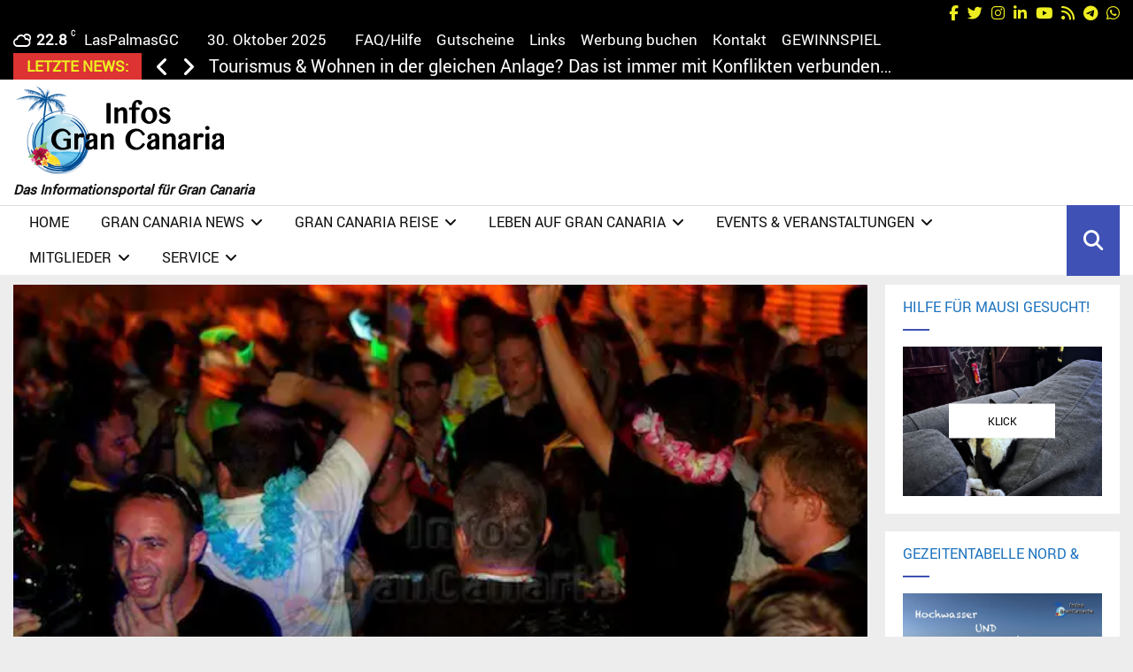

--- FILE ---
content_type: text/css; charset=utf8
request_url: https://go.ezodn.com/ezvideo/ezvideocustomcss.css?cb=515886-3-185
body_size: 7227
content:
@charset "UTF-8";:root{--humix-primary:#03D8F3;--humix-secondary:#FCEE0D;--humix-tertiary:#FDF8AF;--humix-grey:#FAFDF8;--humix-black:#000000;--humix-load:#8d8505}.video-js .vjs-big-play-button .vjs-icon-placeholder:before,.video-js .vjs-modal-dialog,.vjs-button>.vjs-icon-placeholder:before,.vjs-modal-dialog .vjs-modal-dialog-content{position:absolute;top:0;left:0;width:100%;height:100%}.video-js .vjs-big-play-button .vjs-icon-placeholder:before,.vjs-button>.vjs-icon-placeholder:before{text-align:center}.ez-playlist-vertical .ez-video-magic-list{padding-left:0!important}#ez-video-ad-container-ez-o{overflow:hidden!important}.vjs-icon-share{font-family:VideoJS!important;font-weight:400;font-style:normal}.vjs-control.vjs-button button{min-height:unset!important}.video-js .vjs-volume-panel.vjs-volume-panel-horizontal,.video-js .vjs-volume-panel.vjs-volume-panel-horizontal.vjs-slider-active,.video-js .vjs-volume-panel.vjs-volume-panel-horizontal:active{width:8em!important}.vjs-volume-control.vjs-control.vjs-volume-horizontal{opacity:1!important}.video-js .vjs-volume-panel .vjs-volume-control.vjs-slider-active.vjs-volume-horizontal,.video-js .vjs-volume-panel .vjs-volume-control:active.vjs-volume-horizontal,.video-js .vjs-volume-panel.vjs-hover .vjs-mute-control~.vjs-volume-control.vjs-volume-horizontal,.video-js .vjs-volume-panel.vjs-hover .vjs-volume-control.vjs-volume-horizontal,.video-js .vjs-volume-panel:active .vjs-volume-control.vjs-volume-horizontal,.video-js .vjs-volume-panel:focus .vjs-volume-control.vjs-volume-horizontal{width:6em;height:3em;margin-right:0}.video-js .vjs-volume-bar{margin:1em .45em!important}.vjs-volume-bar.vjs-slider-horizontal .vjs-volume-level{height:1em!important;border-radius:8px!important}.vjs-volume-bar.vjs-slider-horizontal{height:1em!important;width:6em!important;border-radius:8px!important}.vjs-menu-button-popup .vjs-menu{height:20px!important;z-index:10}.video-js .vjs-progress-control.vjs-control{position:absolute!important;width:100%!important;top:-.75em!important;height:1.5em!important;z-index:3;left:0!important}.video-js .vjs-progress-control .vjs-progress-holder{margin:0!important;min-width:100%;color:#0000}.video-js .vjs-volume-panel{margin-right:auto!important}.vjs-volume-bar.vjs-slider-horizontal{color:#0000}.vjs-loading-spinner:before,.vjs-loading-spinner:after{border-top-color:#5fa624!important}.vjs-control-bar .vjs-control .vjs-icon-placeholder{border-radius:10%;margin:auto!important;transition:.4s;color:#5fa624!important}.vjs-control-bar .vjs-control:hover .vjs-icon-placeholder{border:none!important;transition:opacity .3s!important}.vjs-control-bar .vjs-control .vjs-icon-placeholder:before{color:#5fa624!important}.vjs-control-bar .vjs-control:hover .vjs-icon-placeholder:before{color:#cdd6e3!important}.vjs-control:hover.vjs-volume-panel-horizontal .vjs-icon-placeholder{border:none;color:var(--humix-primary)!important}.vjs-control svg{fill:#5fa624!important;margin:auto;margin-top:1.5px!important;padding:1.5px!important;display:flex!important}.vjs-control:hover svg{fill:#cdd6e3!important}.vjs-icon-cancel:before{color:#5fa624!important}.ez-video-ez-stuck-close{opacity:.8!important;transition:.3s!important;cursor:pointer!important;display:flex!important;position:absolute!important;right:2px;text-shadow:0 0 4px #000!important}.ez-video-ez-stuck-close.ez-simple-close{background:#00000080!important;border-radius:50%!important;width:16px!important;height:16px!important;font-size:16px!important;text-shadow:none!important;color:#000!important;font-family:system-ui!important;background-color:#ffffff80!important;text-align:center!important;display:block!important;line-height:16px!important}.ez-stuck .ez-video-ez-stuck-bar{display:flex!important;justify-content:space-between!important;width:100%!important;height:28px!important;opacity:1!important;align-items:center!important;position:absolute!important;z-index:10000!important;top:-28px!important;transition:background-color .1s!important}.ez-video-ez-stuck-title{font-size:18px!important;color:#fff!important;height:inherit!important;flex:auto!important;font-family:sans-serif!important;line-height:28px!important;padding-left:2px!important;max-width:80%!important;overflow:hidden!important;text-overflow:ellipsis!important;white-space:nowrap!important}.ez-stuck .control-bar-watchonlink-button{display:none!important}.video-js.vjs-videojs-share_open .vjs-modal-dialog .vjs-modal-dialog-content{display:flex;align-items:center;padding:0;background-image:linear-gradient(to bottom,#000,#000)}.lds-ring{z-index:10!important;position:relative!important;width:0!important;left:calc(-50% - 40px)!important;-ms-transform:translateY(calc(50% - 40px))!important;transform:translateY(calc(50% - 40px))!important}[dir=rtl] .lds-ring{left:auto!important;right:calc(-50% - 40px)!important}.lds-ring div{box-sizing:border-box!important;display:block!important;position:absolute!important;width:64px!important;height:64px!important;margin:8px!important;border:8px solid #5fa624!important;border-radius:50%!important;animation:lds-ring 1.2s cubic-bezier(.5,0,.5,1)infinite!important;border-color:#5fa624 #5fa62440 #0000 transparent!important}.lds-ring div:nth-child(1){animation-delay:-.45s!important}.lds-ring div:nth-child(2){animation-delay:-.3s!important}.lds-ring div:nth-child(3){animation-delay:-.15s!important}@keyframes lds-ring{0%{transform:rotate(0)}100%{transform:rotate(360deg)}}.vjs-control-bar .vjs-max-quality-selector-button.vjs-control .vjs-icon-placeholder{display:inline-block!important;border-radius:5px!important;width:auto!important;height:23px!important;padding:3px!important}.vjs-control-bar .vjs-max-quality-selector-button.vjs-control:hover .vjs-icon-placeholder{color:var(--humix-secondary)}.vjs-max-quality-selector-button{width:auto!important;margin-top:0!important;color:var(--humix-primary)}.vjs-control .vjs-icon-placeholder{display:flex!important;height:20px!important}.vjs-max-quality-selector-button .vjs-menu .vjs-menu-item{background-color:var(--humix-black);color:var(--humix-primary)}.vjs-max-quality-selector-button .vjs-menu .vjs-menu-item:hover{background-color:var(--humix-tertiary);color:var(--humix-black)}.vjs-menu li.vjs-selected{background-color:var(--humix-secondary)!important;color:var(--humix-black)!important}.video-js .vjs-volume-level,.video-js .vjs-play-progress,.video-js .vjs-play-progress-slice{background:#5fa624!important}.video-js.vjs-http-source-selector{width:100%!important}.video-js .vjs-control-bar,.video-js .vjs-menu-button .vjs-menu-content{background-color:var(--humix-primary)!important;z-index:4!important}.video-js .vjs-big-play-button{background-color:#2b333fb2!important}.video-js .vjs-control-bar button{min-width:0!important;padding:0!important}.video-js .vjs-load-progress{background:#5fa624!important;opacity:.5!important}.vjs-has-started .vjs-control-bar{background-color:#0000!important}.vjs-control-bar{color:var(--humix-primary)!important}#vignette-overlay{display:block;position:absolute;top:0;left:0;width:100%;height:100%;background:linear-gradient(to bottom,rgba(0,0,0,.6) 0%,transparent 16%,transparent 84%,rgba(0,0,0,.8) 100%);pointer-events:none;z-index:2;visibility:visible}.vignette-top-card{position:absolute;display:flex;-webkit-flex-wrap:nowrap;flex-wrap:nowrap;-webkit-box-pack:end;-webkit-justify-content:flex-end;justify-content:flex-end;left:12px;right:12px;top:0;text-shadow:0 0 2px #00000080;z-index:3;visibility:visible;opacity:1;transition:visibility .1s,opacity .1s}.vignette-user-inactive,.ez-video-link-inactive{opacity:0!important;transition:visibility 1s 1s,opacity 1s 1s!important}.vignette-top-channel{position:absolute;display:flex;background:0 0;border-radius:25px;display:block;height:50px;margin-left:-5px;overflow:hidden;top:7px;left:0;width:50px}.top-channel-logo{width:40px;height:40px;-webkit-background-size:contain;background-size:contain;background-repeat:no-repeat;-webkit-flex-shrink:0;flex-shrink:0;margin:5px;-webkit-background-origin:content-box;background-origin:content-box;float:left;border-radius:50%;border:none!important}.vignette-top-title{overflow:hidden;flex:1;display:flex}.vignette-top-title-text{vertical-align:top;max-width:100%;padding-top:12px;font-size:16px;flex:1;padding-left:4px;overflow:hidden;white-space:nowrap;word-wrap:normal;text-overflow:ellipsis!important}.vignette-top-title-link{display:block;text-decoration:none;color:#fff!important;text-overflow:ellipsis!important;overflow:hidden;background:0 0!important;border:none!important;text-align:left!important}.vignette-top-title-link:hover{color:#fff;text-decoration:none;transition:color .1s cubic-bezier(.4,0,1,1)}.top-enable-channel-logo .vignette-top-title{min-height:52px}.top-enable-channel-logo .vignette-top-title-text{padding-top:18px;padding-left:50px;text-align:left}.vignette-top-button{max-width:48px;margin-left:10px;margin-right:10px;text-shadow:inherit;vertical-align:top;opacity:.9;display:inline-block;transition:opacity .1s cubic-bezier(.4,0,1,1);overflow:hidden;outline:0;border:none!important;background-color:#0000;color:#fff;text-align:inherit;font-size:14px;font-family:inherit;line-height:inherit;padding:0!important;height:auto}.vignette-top-button:hover{cursor:pointer;background:0 0!important}.top-button-icon{margin:auto;width:36px;height:36px}.top-fullscreen-icon::before{line-height:1.2;content:"\f108";font-family:VideoJS!important;font-size:32px;color:#fff}.top-button-title{text-overflow:ellipsis;overflow:hidden;font-weight:500;text-align:center;font-size:14px;color:#fff}.vjs-modal-dialog{z-index:9999}.video-play-btn{z-index:3!important;outline:0;border:0;background:0 0;padding:0}.watch-on-link{background:#171717cc;border-bottom-right-radius:2px;border-top-right-radius:2px;bottom:11px;height:38px;position:absolute;z-index:3;display:flex;align-items:center;padding-left:12px;padding-right:12px}.watch-on-link-content{display:flex;align-items:center;gap:4px}.watch-on-link-text{color:#fff}.watch-on-link-logo{display:flex;height:16px;margin-left:9px;margin-right:12px}.watch-on-link .player-branding-text{color:#fff}.watch-on-link-logo img{margin:0!important;border-radius:0!important;width:inherit}.watchonlink-text{color:#fff}.svg-shadow{stroke:#000;stroke-opacity:.15;stroke-width:2px;fill:none}.svg-fill{fill:#fff}.vignette-bottom-card{position:absolute;transition:opacity .25s cubic-bezier(0,0,.2,1);text-shadow:0 0 2px #00000080}.video-js .vjs-control-bar{background-color:#0000!important;align-items:center;color:#5fa624!important}.video-js.vjs-videojs-share_open .vjs-modal-dialog .vjs-close-button{float:right!important;top:5px;right:0}.control-bar-watchonlink-button{width:90px!important;display:flex;align-items:center}.control-bar-watchonlink-button img{height:auto;max-width:100%}.video-js .vjs-volume-panel{margin-right:0!important}.video-js .vjs-time-tooltip{box-sizing:inherit!important;-webkit-font-smoothing:antialiased!important;word-break:keep-all!important;word-wrap:normal!important;white-space:nowrap!important;writing-mode:horizontal-tb!important;text-orientation:mixed!important;transform:none!important;display:inline-block}.video-js .vjs-time-control-group{margin-right:auto!important}.video-js .vjs-volume-panel.vjs-volume-panel-horizontal{width:3em!important}.video-js .vjs-volume-panel.vjs-volume-panel-horizontal.vjs-hover{width:9em!important}.vjs-volume-control.vjs-control.vjs-volume-horizontal{width:1px}.control-bar-watchonlink-button .tooltiptext{visibility:hidden;background-color:#171717cc;width:100%;color:#fff;text-align:center;border-radius:6px;padding:5px 2px;position:absolute;z-index:999;bottom:100%;right:10%;margin-left:-60px;font-size:11px!important}.control-bar-watchonlink-button:hover .tooltiptext{visibility:visible}.control-bar-captions-toggle .tooltiptext{visibility:hidden;background-color:#171717cc;width:auto;color:#fff;text-align:center;border-radius:6px;padding:5px;position:absolute;z-index:999;bottom:100%;right:-15%;font-size:11px!important}.control-bar-captions-toggle:hover .tooltiptext{visibility:visible}.control-bar-captions-toggle>.vjs-icon-placeholder:before{font-family:VideoJS!important;content:"\f10c"}.vjs-subs-caps-button .vjs-menu-button .vjs-menu-button-popup .vjs-control .vjs-button{display:none!important}.vjs-playlist-sidebar{z-index:9999!important}.vjs-playlist{padding:0!important;padding-right:0!important}.vjs-playlist .vjs-playlist-name{display:none!important}.vjs-playlist .vjs-up-next .vjs-up-next-text{display:none!important}.vjs-playlist .vjs-selected .vjs-playlist-now-playing-text{transform:translate(-50%,-50%);top:35%;left:50%;text-align:center;margin:0;padding-left:0;display:block!important;font-size:1.2em}.playlist-play-btn{visibility:visible!important}.vjs-selected .playlist-play-btn{display:none!important}.video-js article a{border-bottom:none!important}.vjs-playlist-duration{display:none!important}.vjs-playlist .playlist-play-btn{width:40px!important;height:40px!important;visibility:hidden;left:50%!important;top:50%!important}.vjs-playlist .playlist-play-btn .vjs-icon-placeholder{line-height:40px!important}.vjs-playlist .vjs-playlist-now-playing-text{top:50%!important}.video-js .vjs-control-bar button{cursor:pointer!important}.vignette-magic-player{font-size:18px!important}.ez-video-magic-redesign .vjs-control svg{margin-top:auto!important}.ez-video-magic-redesign .control-bar-watchonlink-button img{margin:0!important}#vignette-top-card .vignette-top-share{display:flex;align-items:center}.vignette-top-share .top-button-title{text-transform:none}#ez-video-ez-4998-setting-menu-child-menu-playbackratemenubutton .vjs-menu-item{padding:0!important}.video-js .vjs-big-play-button:focus,.video-js:hover .vjs-big-play-button{background:#5fa624!important;transition:all 0s!important;transition-property:all!important;transition-duration:0s!important;transition-timing-function:ease!important;transition-delay:0s!important}.vjs-big-play-button{margin:0!important;position:absolute!important;-ms-transform:translate(-50%,-50%)!important;transform:translate(-50%,-50%)!important;font-size:3em!important;line-height:2em!important;min-height:auto!important;min-width:auto!important;height:2em!important;width:2em!important;border-radius:50%!important;left:50%!important;top:50%!important;display:block!important}.vjs-has-started+.vjs-big-play-button{display:none!important}.video-js .vjs-share__short-link-wrapper{margin-bottom:10px!important}.video-js .vjs-share__title{margin-bottom:0!important}.video-js .vjs-share__subtitle{margin:0 auto!important}@media(max-width:340px){.video-js.vjs-max-quality-selector .vjs-max-quality-selector-button{display:none}}@media(max-width:425px){.vjs-volume-bar.vjs-slider-horizontal{width:4em!important}.video-js .vjs-volume-panel .vjs-volume-control.vjs-slider-active.vjs-volume-horizontal,.video-js .vjs-volume-panel .vjs-volume-control:active.vjs-volume-horizontal,.video-js .vjs-volume-panel.vjs-hover .vjs-mute-control~.vjs-volume-control.vjs-volume-horizontal,.video-js .vjs-volume-panel.vjs-hover .vjs-volume-control.vjs-volume-horizontal,.video-js .vjs-volume-panel:active .vjs-volume-control.vjs-volume-horizontal,.video-js .vjs-volume-panel:focus .vjs-volume-control.vjs-volume-horizontal{width:4em}.video-js .vjs-volume-panel.vjs-volume-panel-horizontal.vjs-hover{width:7em!important}.vignette-top-title-text{font-size:14px}.top-channel-logo{width:30px;height:30px}.control-bar-watchonlink-button{width:80px!important}.vignette-top-button{max-width:48px;margin-left:5px;margin-right:5px}.top-button-icon{width:30px;height:30px}.top-fullscreen-icon::before{font-size:28px}.top-button-title{font-size:12px}.video-play-btn{width:70px;height:70px}.watch-on-link{bottom:10px;height:30px}.watch-on-link-text{font:500 14px/14px youtube noto,Roboto,Arial,Helvetica,sans-serif}.top-enable-channel-logo .vignette-top-title-text{padding-top:15px;padding-left:40px}}@media(max-width:500px){.playlist-play-btn{left:0!important}}.ez-vid-preview{position:absolute;top:0;left:0;height:100%;width:100%;display:block;opacity:0;pointer-events:none}.vjs-share-control{display:none!important}div[id^=ez-video-links-]{bottom:38px!important;font-size:16px}.vjs-vtt-links-link a{color:#fff;background:#171717cc!important;padding:0 4px!important}.ez-embed{height:100%}.vjs-playlist-chapter-item{display:flex;align-items:center;cursor:pointer}.vjs-playlist-chapter-title{font-size:14px;position:absolute;top:4px;left:4px;background-color:#000000b2!important;padding:2px 4px;border-radius:4px;color:#fff;max-width:calc(100% - 8px);white-space:nowrap;overflow:hidden;text-overflow:ellipsis}.video-js:not(.ez-ad-player) .vjs-user-inactive .vjs-control-bar{visibility:visible;opacity:0;transition:visibility 1s,opacity 1s}.ez-rounded-border .ez-ad-player{border-radius:12px!important}.ez-ad-player .video-js .vjs-control-bar{height:0!important;transition:height .3s ease!important;opacity:1!important;visibility:visible!important}.ez-ad-player .video-js:hover .vjs-control-bar,.ez-ad-player .video-js.vjs-paused .vjs-control-bar{height:30px!important}.ez-ad-player .video-js:not(:hover):not(.vjs-paused) .vjs-control-bar .vjs-control:not(.vjs-progress-control):not(.ez-ad-label){display:none!important}.ez-ad-player .video-js .vjs-play-progress,.ez-ad-player .video-js .vjs-volume-level{background-color:#fcee0d!important}.ez-ad-player .video-js .vjs-control .vjs-icon-placeholder:before{color:#fcee0d!important}.ez-ad-player .video-js .vjs-play-progress:before{color:#fcee0d!important}.ez-ad-player .video-js .vjs-volume-level,.ez-ad-player .video-js .vjs-play-progress,.ez-ad-player .video-js .vjs-play-progress-slice{background:#fcee0d!important}.ez-ad-player .video-js .vjs-load-progress{background:#fcee0d!important;opacity:.5!important}.ez-ad-player .video-js .vjs-picture-in-picture-control,.ez-ad-player .video-js .vjs-playback-rate{display:none!important}.ez-ad-player .video-js:hover .vjs-volume-panel,.ez-ad-player .video-js.vjs-paused .vjs-volume-panel{visibility:visible!important;opacity:1!important}.ez-ad-player .video-js:hover .vjs-current-time,.ez-ad-player .video-js:hover .vjs-duration,.ez-ad-player .video-js:hover .vjs-time-divider,.ez-ad-player .video-js.vjs-paused .vjs-current-time,.ez-ad-player .video-js.vjs-paused .vjs-duration,.ez-ad-player .video-js.vjs-paused .vjs-time-divider{color:#fcee0d!important}.ez-ad-player .video-js:hover .vjs-control-bar,.ez-ad-player .video-js.vjs-paused .vjs-control-bar{background-color:#000000b2!important}.ez-ad-player .ez-ad-label{position:absolute!important;top:-15px!important;left:0!important;font-size:10px;height:14px;opacity:.7;width:min-content;cursor:default;color:#fcee0d;background-color:#000!important;text-align:center;padding:2px 4px 4px;border-bottom-right-radius:4px;border-top-right-radius:4px;z-index:2;letter-spacing:.5px;font-family:system-ui,-apple-system,BlinkMacSystemFont,segoe ui,Roboto,Oxygen,Ubuntu,Cantarell,open sans,helvetica neue,sans-serif!important;pointer-events:none}.ez-ad-icon{position:absolute;z-index:1000001;cursor:pointer;margin:0;padding:0}.ez-ad-icon.bottom-right{bottom:0;right:0;cursor:pointer}.ez-ad-icon.bottom-left{bottom:14px;left:0}.ez-ad-icon.top-right{top:0;right:0}.ez-ad-icon.top-left{top:0;left:0}.ez-ad-player:hover .ez-ad-icon.bottom-right,.ez-ad-player .video-js.vjs-paused .ez-ad-icon.bottom-right{bottom:32px!important}.ez-ad-player:hover .ez-ad-icon.bottom-left{bottom:46px!important}.ez-ad-skip-button{background-color:#000000b2!important;color:#fff!important;border:none!important;padding:10px 20px!important;cursor:pointer!important;font-size:14px!important;z-index:10!important}.ez-ad-skip-button:hover{background-color:#000000e5!important}.lower-title-link{line-height:32px;text-align:center!important}.lower-title-link a{text-decoration:none!important;color:#5fa624!important}@media print{.ez-video-wrap{display:none!important}}.ez-rounded-border .ez-video-ad-container{border-radius:12px}.ez-rounded-border .ez-video-ad-container .ez-vad-controls{border-bottom-left-radius:12px;border-bottom-right-radius:12px}:root{--ez-css-file-video-base-embedded:"VideoBaseEmbedded.css"}.video-container{overflow:hidden!important}.ez-video-container{display:-webkit-box;display:-moz-box;display:-ms-flexbox;display:-webkit-flex;display:flex;flex-wrap:wrap;position:relative;contain:layout style;backface-visibility:hidden}@media screen and (min-width:100px){.ez-video-container.ez-stuck{position:fixed;bottom:120px;z-index:999;right:20px;width:256px!important;height:auto;transform:translateY(100%);animation:fade-in-up .25s ease forwards}}@media screen and (min-width:768px){.ez-video-container.ez-stuck{position:fixed;bottom:120px;z-index:999;right:20px;width:256px!important;height:auto;transform:translateY(100%);animation:fade-in-up .25s ease forwards}}@media screen and (min-width:1024px){.ez-video-container.ez-stuck{position:fixed;bottom:120px;z-index:999;right:20px;margin-bottom:20px;width:20%!important;{% if ne .FloatingPlayerCustomSizingDesktopMaxWidth "" %} max-width: 256px !important !important;{% else %} max-width: 256px !important;{% endif %} height: auto;transform:translateY(100%);animation:fade-in-up .75s ease forwards}}.ez-video-container.ez-stuck.vertical{width:144px!important;height:256px!important}.ez-video-container.ez-stuck.ez-float-left{right:auto;left:20px}.ez-video-container.ez-stuck.ez-float-center{right:auto;left:50%;margin-left:-130px}.ez-video-container.ez-stuck.ez-float-center.vertical{margin-left:-80px}.ez-video-container.ez-stuck.ez-float-top{top:40px;bottom:unset}.ez-video-ad-container{top:0;position:absolute;display:none;width:100%;height:100%;overflow:hidden}.ez-video-ad-container div,.ez-video-wrap div{background:0 0}@keyframes fade-in-up{from{opacity:0;transform:translateY(20px)}to{opacity:1;transform:translateY(0)}}.ez-vad-controls{bottom:0;height:1.4em;position:absolute;overflow:hidden;display:none;opacity:1;z-index:99;direction:ltr;background-color:#07141eb2!important;background:-moz-linear-gradient( bottom,rgba(7,20,30,.7) 0%,transparent 100%);background:-webkit-gradient( linear,left bottom,left top,color-stop(0%,rgba(7,20,30,.7)),color-stop(100%,transparent));background:-webkit-linear-gradient( bottom,rgba(7,20,30,.7) 0%,transparent 100%);background:-o-linear-gradient(bottom,rgba(7,20,30,.7) 0%,transparent 100%);background:-ms-linear-gradient(bottom,rgba(7,20,30,.7) 0%,transparent 100%);background:linear-gradient(to top,rgba(7,20,30,.7) 0%,transparent 100%);filter:progid:DXImageTransform.Microsoft.gradient( startColorstr='#0007141E',endColorstr='#07141E',GradientType=0 )}.ez-vad-controls.ez-vad-controls-showing{height:3.7em}.ez-vad-countdown{height:1em;color:#fff!important;text-shadow:0 0 .2em #000!important;cursor:default}.ez-vad-seek-bar{top:1.2em;height:.3em;position:absolute;background:#fff6!important}.ez-vad-progress{width:0;height:.3em;background-color:#ecc546!important}.ez-vad-play-pause,.ez-vad-mute,.ez-vad-slider,.ez-vad-fullscreen{width:2.33em;height:1.33em;top:.733em;left:0;position:absolute;color:#ccc!important;font-size:1.5em;line-height:2;text-align:center;font-family:VideoJS;cursor:pointer}.ez-vad-mute{left:auto;right:5.667em}.ez-vad-slider{left:auto;right:2.33em;width:3.33em;height:.667em;top:1.33em;background-color:#555!important}.ez-vad-slider-level{width:100%;height:.667em;background-color:#ecc546!important}.ez-vad-fullscreen{left:auto;right:0}.ez-vad-playing:before{content:"\00f103"}.ez-vad-paused:before{content:"\00f101"}.ez-vad-playing:hover:before,.ez-vad-paused:hover:before{text-shadow:0 0 1em #fff!important}.ez-vad-non-muted:before{content:"\00f107"}.ez-vad-muted:before{content:"\00f104"}.ez-vad-non-muted:hover:before,.ez-vad-muted:hover:before{text-shadow:0 0 1em #fff!important}.ez-vad-non-fullscreened:before{content:"\00f108"}.ez-vad-fullscreened:before{content:"\00f109"}.ez-vad-non-fullscreened:hover:before,.ez-vad-fullscreened:hover:before{text-shadow:0 0 1em #fff!important}.ez-video-wrap video{visibility:visible!important}.ez-wrap-float-only{height:0!important;width:0!important}.ez-playlist-float-only{display:none!important}.video-js .vjs-share__middle{padding:0!important;width:80%}.video-js{float:left!important;font-size:10px;color:#fff;position:relative!important;width:100%;height:auto;margin:0}@keyframes fade-in-up{0%{opacity:0}100%{transform:translateY(0);opacity:1}}.floating-placeholder{background-color:#000;display:block}.floating-placeholder-sizer{width:100%;padding-bottom:56.25%;contain:layout}.ez-video-wrap{text-align:center;clear:both;position:relative}.vjs-playlist{height:114px}.humix-universal-js-insert .vertical-wrap{max-width:400px;margin:auto}.vertical-wrap .vjs-playlist{height:176px}.ez-video-link{margin-top:0;margin-bottom:0;margin-left:20px;margin-right:0;font-size:16px;white-space:nowrap;overflow:hidden;text-overflow:ellipsis;display:block!important;text-align:center;max-width:90vw}.ez-companion{position:relative;left:50%;transform:translateX(-50%);margin-top:5px;margin-bottom:5px}.ez-video-magic-row{display:block;height:114px;overflow-x:hidden;overflow-y:hidden;margin-top:10px;margin-bottom:5px}.vertical-wrap .ez-video-magic-row{height:176px}.ez-video-magic-banner-row{display:block;background-color:#0000001a;height:114px;overflow-x:hidden;overflow-y:hidden;margin-top:10px}div.ez-video-magic-row ol.ez-video-magic-list{height:100%;white-space:nowrap;position:relative;margin:0!important;padding:0!important;list-style:none;text-align:left;list-style-type:none}.ez-video-magic-list.ez-playlist-vertical{display:flex;flex-direction:column}.ez-video-magic-list .ez-video-magic-item::before{display:none}.ez-video-magic-item::before{display:none!important}.ez-video-magic-banner-list{height:100%;white-space:nowrap;position:relative;margin:0!important;padding:0;list-style:none;text-align:center;list-style-type:none}.ez-video-magic-item{display:inline-block;height:100%;margin:0!important;padding:0!important;position:relative;cursor:pointer;overflow:hidden}.ez-video-magic-item.vertical{background-color:#262626}.ez-video-magic-item:not(.vertical) .ez-stuck{width:20%!important;height:auto!important}@media screen and (min-width:100px){.ez-video-magic-item:not(.vertical) .ez-stuck.ez-responsive{width:20%!important;height:auto!important;min-width:140px!important;max-width:177px!important}}@media screen and (min-width:768px){.ez-video-magic-item:not(.vertical) .ez-stuck.ez-responsive{width:20%!important;min-width:177px!important;max-width:200px!important}}@media screen and (min-width:1024px){.ez-video-magic-item:not(.vertical) .ez-stuck.ez-responsive{width:20%!important;min-width:200px!important;max-width:256px!important}}.vertical-wrap .ez-video-magic-item .ez-stuck{width:144px!important;height:256px!important}.ez-video-magic-item .floating-placeholder{width:calc(114px * 16/9)}.vertical-wrap .ez-video-magic-item .floating-placeholder{width:calc(176px * 9/16)}.ez-video-magic-item .ez-video-container{width:calc(114px * 16/9)}.vertical-wrap .ez-video-magic-item .ez-video-container{width:calc(176px * 9/16)}.vertical-wrap .ez-video-container video{object-fit:cover}.ez-video-magic-item .ez-video-container.vertical:not(.ez-stuck){margin:0 auto;display:block}.ez-video-magic-item .vjs-up-next-text{display:none!important}.ez-video-magic-item .vjs-playlist-duration,.ez-video-magic-item .vjs-playlist-now-playing-text,.ez-video-magic-item .vjs-playlist-name{color:#fff!important}.ez-video-magic-item .vjs-playlist{overflow-x:auto;overflow-y:hidden}.ez-playlist-vertical .vjs-playlist{overflow-x:hidden;overflow-y:auto}.ez-video-magic-item .vjs-playlist::-webkit-scrollbar,.embed-playlist::-webkit-scrollbar{height:7px;width:7px;background-color:#767676}.vjs-playlist::-webkit-scrollbar-thumb{background-color:#ccc}.vjs-playlist:hover::-webkit-scrollbar-thumb{background-color:#ccc}.ez-playlist-horizontal .vjs-playlist.embed-playlist,.ez-playlist-horizontal .ez-video-magic-row{padding:0!important;margin-top:0;height:90px}.ez-playlist-horizontal .ez-video-container{width:100%}.ez-playlist-container{display:flex;flex-direction:column;margin-left:5px}.vjs-playlist.ez-playlist-vertical{flex-grow:1;height:0!important}.ez-no-magic.ez-playlist-vertical .vjs-playlist-item:first-child,.embed-playlist.vjs-playlist-vertical .vjs-playlist-item:first-child{margin-top:0!important}.ez-playlist-vertical .vjs-playlist{height:100%}.ez-playlist-vertical .ez-video-magic-row{height:100%;margin-top:0;width:153px}.ez-playlist-vertical .ez-video-magic-list{background:0 0}.ez-playlist-vertical .ez-video-magic-item{height:70px;margin:0!important;padding:0!important}.ez-video-magic-playlist{flex-grow:1!important}.ez-video-content-wrap:not(.ez-playlist-vertical) .ez-video-magic-list .ez-video-magic-autoplayer{margin:0!important}.ez-video-content-wrap:not(.ez-playlist-vertical) .ez-video-magic-list .ez-video-magic-playlist{margin-left:5px!important}.ez-playlist-vertical .ez-video-magic-item .floating-placeholder,.ez-playlist-vertical .ez-video-magic-item .ez-video-container,.ez-playlist-vertical .ez-video-magic .ez-video-container{width:calc(80px * 16/9)}.ez-playlist-vertical .ez-video-magic-autoplayer{height:80px}.ez-playlist-vertical div.ez-video-magic-row ol.ez-video-magic-list,.ez-playlist-vertical .embed-playlist{margin-left:4px!important}.ez-video-magic-autoplayer .vjs-subs-caps-button,.ez-video-magic-autoplayer .vjs-picture-in-picture-control,.ez-video-magic-autoplayer .vjs-playback-rate,.ez-video-magic-autoplayer .vjs-report-button-custom-4999,.ez-video-magic-autoplayer .control-bar-watchonlink-button,.ez-video-magic-autoplayer .vjs-menu-button-popup{display:none}.ez-embed-magic .ez-video-container div.video-js{padding-top:56.25%}.ez-embed-magic .vjs-playlist-horizontal .vjs-playlist-item-list{text-align:left}.ez-embed-magic .vjs-playlist-horizontal .vjs-playlist-item{width:147.5px}#magic-autoplay-container .ez-video-magic{margin-left:0}li:has(>#magic-autoplay-container){position:sticky;top:0;z-index:1}.ez-playlist-vertical .vjs-playlist::-webkit-scrollbar{background:0 0;width:7px}.ez-playlist-vertical .vjs-playlist::-webkit-scrollbar-thumb{background-color:#ccc}.ez-rounded-border .vjs-playlist::-webkit-scrollbar-thumb{border-radius:5px}.ez-playlist-vertical .ez-video-magic-row{background-color:#0000!important}.ez-playlist-vertical #floating-placeholder-thumbnail{display:block;height:80px;margin:0!important}.ez-playlist-vertical #floating-placeholder-thumbnail[src=""]{display:none}.ez-rounded-border #vignette-overlay,.ez-rounded-border video,.ez-rounded-border .vjs-poster img,.ez-rounded-border .vjs-playlist-item,.ez-rounded-border picture.vjs-poster,.ez-rounded-border #floating-placeholder-thumbnail,.ez-rounded-border .ez-video-container,.ez-rounded-border .video-js.ez-vid-placeholder,.ez-rounded-border .video-js.vjs-playlist-thumbnail{border-radius:12px;margin:0}.ez-rounded-border .vjs-control-bar{border-bottom-left-radius:12px;border-bottom-right-radius:12px}.ez-rounded-border .ez-video-magic-playlist,.ez-rounded-border .ez-video-magic-row,.ez-rounded-border .embed-playlist{border-radius:5px}.vertical-wrap #floating-placeholder-thumbnail,.vertical-wrap .vjs-poster img{object-fit:cover}.ez-rounded-border #watch-on-link{border-bottom-left-radius:5px}.ez-video-center{margin:0 auto;text-align:left}.ez-video-center.autoinsert-max-width{max-width:640px}.ez-video-wrap{font-family:system-ui,-apple-system,BlinkMacSystemFont,segoe ui,Roboto,Oxygen,Ubuntu,Cantarell,open sans,helvetica neue,sans-serif!important}.ez-video-content-wrap.ez-playlist-vertical{display:flex;flex-direction:row-reverse;justify-content:center}.ez-video-magic-overlay{display:flex;justify-content:center;align-items:center;width:100%;height:100%;position:absolute;top:0;bottom:0;background-color:#0009}.humix-universal-js-insert{display:block}.video-js .vjs-control.vjs-close-button .vjs-icon-placeholder:before,.vjs-icon-cancel:before{color:#fff!important;content:"\f119"!important;font-size:24px!important;cursor:pointer!important}@keyframes fade-in-down{from{opacity:0;transform:translateY(-20px)}to{opacity:1;transform:translateY(0)}}@keyframes fade-in-up{from{opacity:0;transform:translateY(20px)}to{opacity:1;transform:translateY(0)}}.ez-video-left-section{display:none!important}.ez-video-right-section{width:100%}.ez-video-container.ez-stuck.ez-floating .ez-video-left-section{display:flex!important;align-items:center!important;flex:1!important;margin-right:15px!important;overflow:hidden!important;max-width:50%!important;position:relative!important;height:auto!important}@media screen and (min-width:100px){.ez-video-container.ez-float-wide-top .ez-wide-top-wrapper{display:flex;justify-content:space-between;align-items:center;width:100%}.ez-video-container.ez-float-wide-top.ez-floating .ez-video-right-section video,.ez-video-container.ez-float-wide-top.ez-floating .ez-video-right-section .ez-video-ad-container,.ez-video-container.ez-float-wide-top.ez-floating .ez-video-right-section .ez-video-ad-container .ez-vad-controls{border-radius:0!important}.ez-video-container.ez-stuck.ez-floating.ez-float-wide-top{position:fixed!important;top:0!important;left:0!important;right:0!important;bottom:auto!important;width:100%!important;height:auto!important;max-height:none!important;background:#fff!important;padding:0!important;margin:0!important;box-shadow:0 2px 8px #00000026!important;display:flex!important;flex-direction:row!important;flex-wrap:nowrap!important;align-items:center!important;justify-content:space-between!important;box-sizing:border-box!important;border-bottom:1px solid #f0f0f0!important;z-index:2147483647!important;transform:none!important;min-height:70px!important;opacity:1!important;visibility:visible!important;border-radius:0!important}.ez-video-container.ez-stuck.ez-floating.ez-float-wide-top.ez-float-right,.ez-video-container.ez-stuck.ez-floating.ez-float-wide-top.ez-float-left,.ez-video-container.ez-stuck.ez-floating.ez-float-wide-top.ez-float-center{left:0!important;right:0!important;bottom:auto!important;top:0!important;margin-left:0!important;margin-right:0!important;width:100%!important}.ez-video-container.ez-stuck.ez-floating.ez-float-wide-top .ez-video-ez-stuck-bar{display:flex!important;align-items:center!important;flex:1!important;margin-right:15px!important;overflow:hidden!important;max-width:50%!important;height:auto!important;position:relative!important;background:0 0!important;top:auto!important}.ez-video-container.ez-stuck.ez-floating.ez-float-wide-top .ez-video-ez-stuck-close{cursor:pointer!important;color:#555!important;background-color:#f5f5f5!important;border-radius:0!important;width:22px!important;height:22px!important;min-width:22px!important;display:flex!important;justify-content:center!important;align-items:center!important;margin-right:12px!important;transition:background-color .2s!important;border:none!important;outline:none!important;font-size:18px!important;line-height:1!important;text-shadow:none!important;font-family:system-ui,-apple-system,BlinkMacSystemFont,sans-serif!important;position:unset!important;right:unset!important;top:unset!important;left:unset!important;bottom:unset!important;padding-bottom:2px!important;margin-left:4px!important}.ez-video-container.ez-stuck.ez-floating.ez-float-wide-top .ez-video-ez-stuck-close:hover{background-color:#e5e5e5!important}.ez-video-container.ez-stuck.ez-floating.ez-float-wide-top .ez-video-ez-stuck-title{font-size:14px!important;font-weight:500!important;display:-webkit-box!important;-webkit-box-orient:vertical!important;-webkit-line-clamp:3!important;overflow:hidden!important;text-overflow:ellipsis!important;white-space:normal!important;line-height:1.3!important;margin:0!important;padding:0!important;text-align:left!important;word-break:break-word}.ez-video-container.ez-stuck.ez-floating.ez-float-wide-top .ez-video-ez-stuck-title a{color:#333!important;text-decoration:underline!important}.ez-video-container.ez-stuck.ez-floating.ez-float-wide-top .ez-video-right-section{flex:none!important;width:auto!important;max-width:50%!important;min-width:200px!important;height:auto!important;position:relative!important;border-radius:0!important;overflow:hidden!important;margin:0!important;box-shadow:0 1px 3px #0000001a!important}.ez-video-container.ez-stuck.ez-floating.ez-float-wide-top .video-js{margin:0!important;border-radius:0!important;overflow:hidden!important;width:100%!important;height:auto!important;min-height:0!important;max-height:none!important}.ez-video-container.ez-stuck.ez-floating.ez-float-wide-top *,.ez-video-container.ez-stuck.ez-floating.ez-float-wide-top .video-js *,.ez-video-container.ez-stuck.ez-floating.ez-float-wide-top .ez-video-left-section *,.ez-video-container.ez-stuck.ez-floating.ez-float-wide-top .ez-video-right-section *{transform:none!important}.ez-video-container.ez-stuck.ez-floating.ez-float-wide-top+.floating-placeholder,.ez-video-magic-autoplayer .floating-placeholder{display:none!important}.ez-video-container.ez-stuck.ez-floating.ez-float-wide-top{max-width:none!important;min-width:100%!important}}@keyframes fade-in-down{from{opacity:0;transform:translateY(-20px)}to{opacity:1;transform:translateY(0)}}.ez-video-magic-item.ez-video-magic-autoplayer .ez-video-container.ez-stuck.ez-floating.ez-float-wide-top{top:0!important;width:100%!important;max-width:none!important;min-width:100%!important;left:0!important;right:0!important;bottom:auto!important;position:fixed!important;z-index:2147483647!important}.ez-video-container.ez-stuck.ez-floating.ez-float-wide-top.ez-float-right,.ez-video-container.ez-stuck.ez-floating.ez-float-wide-top.ez-float-left,.ez-video-container.ez-stuck.ez-floating.ez-float-wide-top.ez-float-center{bottom:auto!important;top:0!important;left:0!important;right:0!important;width:100%!important;margin-left:0!important}.ez-video-magic-item.ez-video-magic-autoplayer[style*="height: 0px"] .floating-placeholder[style*="display: block"]{height:0!important;display:none!important}.ez-video-container.ez-stuck.ez-floating.ez-float-wide-top{animation:fade-in-down .3s ease-out forwards!important}.end-screen-thumbnail{height:100%;width:100%;object-fit:cover}.end-screen-element{position:absolute;overflow:hidden;border:1px solid #fff;color:#fff;font-size:13px;border-radius:12px;display:flex;align-items:center;background-color:#000;justify-content:center}.end-screen-element *{border-radius:5px}.end-screen-element:hover{color:#fff}.end-screen-element .end-screen-title{max-width:100%;background:#000c;font-size:14px;position:absolute;bottom:0;left:0;padding-left:4px;padding-right:4px;overflow:hidden;text-overflow:ellipsis;white-space:nowrap}.end-screen-channel-title{color:#000;max-height:100%}.end-screen-logo{height:45px;width:45px;border-radius:100px;object-fit:cover;margin:5px}.end-screen-element .end-screen-timestamp{position:absolute;top:0;right:0;padding-left:4px;padding-right:4px;background:#000c}.end-screen-element .merchandise-tag,.end-screen-element .fundraiser-tag{position:absolute;top:0;right:0;padding-left:4px;padding-right:4px;background:#000c;text-transform:uppercase}.end-screen-element .merchandise-tag{background-color:#eab308;color:#000}.end-screen-element .fundraiser-tag{background-color:#22c55e}.end-screen-element #end-screen-subscribe-btn{width:100%;height:100%;background-color:#03d8f3;color:#000;display:flex;justify-content:center;align-items:center;gap:6px;padding:4px;font-size:13px;text-transform:none;font-weight:400}.end-screen-element #end-screen-subscribe-btn span{overflow:hidden;white-space:nowrap;text-overflow:ellipsis}.end-screen-element .end-screen-link{background-color:#fff;height:100%;width:100%;display:flex;justify-content:center;align-items:center;gap:6px;color:#000;text-transform:uppercase}.end-screen-element .end-screen-text{width:100%;text-align:center}.end-screen-element .playlist-vignette{height:100%;width:30%;position:absolute;top:0;right:0;background-color:#000000bf;display:flex;justify-content:center;align-items:center;flex-direction:column}.end-screen-element .playlist-vignette span{white-space:nowrap;overflow:hidden;text-overflow:ellipsis}.end-screen-element .end-screen-play-button{font-size:20px;border-radius:50px;border:1px solid #fff;line-height:normal;height:22px}.end-screen-element .end-screen-play-button:before{font-family:VideoJS!important;content:"\f101"}.video-js.vjs-live::before{content:"◉ LIVE";position:absolute;top:10px;right:10px;background:#c00;color:#fff;padding:4px 8px;border-radius:4px;font-size:12px;font-weight:400;font-family:Arial,sans-serif;z-index:100;pointer-events:none}.video-js.vjs-live .vjs-seek-to-live-control.vjs-at-live-edge .vjs-icon-placeholder{color:#c00!important}.video-js.vjs-live .vjs-seek-to-live-control.vjs-at-live-edge .vjs-seek-to-live-text{color:#fff!important}.video-js.vjs-live .vjs-seek-to-live-control:not(.vjs-at-live-edge) .vjs-icon-placeholder{display:none!important}.video-js.vjs-live .vjs-seek-to-live-control:not(.vjs-at-live-edge) .vjs-seek-to-live-text{color:#888!important}.video-js.vjs-live .vjs-seek-to-live-control:not(.vjs-at-live-edge){cursor:pointer}

--- FILE ---
content_type: text/javascript
request_url: https://infos-grancanaria.com/humix/inline_embed
body_size: 9376
content:
var ezS = document.createElement("link");ezS.rel="stylesheet";ezS.type="text/css";ezS.href="//go.ezodn.com/ezvideo/ezvideojscss.css?cb=185";document.head.appendChild(ezS);
var ezS = document.createElement("link");ezS.rel="stylesheet";ezS.type="text/css";ezS.href="//go.ezodn.com/ezvideo/ezvideocustomcss.css?cb=515886-3-185";document.head.appendChild(ezS);
window.ezVideo = {"appendFloatAfterAd":false,"language":"en","titleString":"","titleOption":"1","autoEnableCaptions":false}
var ezS = document.createElement("script");ezS.src="//vjs.zencdn.net/vttjs/0.14.1/vtt.min.js";document.head.appendChild(ezS);
(function(){
		const frag = document.createRange().createContextualFragment('\u003Cscript type\u003D\"application/ld+json\"\u003E\u000A{\u000A  \"@context\": \"https://schema.org\",\u000A  \"@type\": \"VideoObject\",\u000A  \"potentialAction\": {\u000A    \"@type\": \"SeekToAction\",\u000A    \"target\": \"https://infos-grancanaria.com/openvideo/v/infosystem-global-su-auf-gran-canaria-neu-eingeführt?t\u003D{seek_to_second_number}\",\u000A    \"startOffset-input\": \"required name\u003Dseek_to_second_number\"\u000A  },\u000A  \"name\": \"Infosystem Global SU auf Gran Canaria neu eingeführt\",\u000A  \"description\": \"Im März 2020 wurde ein komplett neues Informationssystem für die \\u0026#34;grünen\\u0026#34; Busse auf Gran Canaria vorgestellt.\\n\\nUnser Bericht dazu:  https://infos-grancanaria.com/2020/neues-bus-informationssystem-auf-gran-canaria-geht-ans-netz/\",\u000A  \"thumbnailUrl\": \"https://video-meta.open.video/poster/LARGG9NzVUes/LARGG9NzVUes_j1704283477550-4hkxym_t1704283879_base.004.jpg\",\u000A  \"uploadDate\": \"2024-01-03T12:04:34+00:00\",\u000A  \"duration\": \"PT0H1M5S\",\u000A  \"contentUrl\": \"https://streaming.open.video/contents/LARGG9NzVUes/1704283881/index.m3u8\",\u000A  \"embedUrl\": \"https://open.video/embed?contentId\u003Dcs1QmItBztu\",\u000A  \"url\": \"https://infos-grancanaria.com/openvideo/v/infosystem-global-su-auf-gran-canaria-neu-eingeführt\"\u000A}\u000A\u003C/script\u003E');
		document.body.appendChild(frag);
	}());
(function() {
		let ezInstream = {"prebidBidders":[{"bidder":"medianet","params":{"cid":"8CUBCB617","crid":"358025426"},"ssid":"11307"},{"bidder":"openx","params":{"delDomain":"ezoic-d.openx.net","unit":"560605963"},"ssid":"10015"},{"bidder":"pubmatic","params":{"adSlot":"Ezoic_default_video","publisherId":"156983"},"ssid":"10061"},{"bidder":"ttd","params":{"publisherId":"c297d57d5cd6e5a7fe16cf2e0d1dca25","supplySourceId":"ezoic"},"ssid":"11384"},{"bidder":"vidazoo","params":{"cId":"652646d136d29ed957788c6d","pId":"59ac17c192832d0011283fe3"},"ssid":"11372"},{"bidder":"yieldmo","params":{"placementId":"3159086761833865258"},"ssid":"11315"},{"bidder":"rubicon","params":{"accountId":21150,"siteId":269072,"video":{"language":"en","size_id":201},"zoneId":3326304},"ssid":"10063"},{"bidder":"onetag","params":{"pubId":"62499636face9dc"},"ssid":"11291"},{"bidder":"sharethrough","params":{"pkey":"VS3UMr0vpcy8VVHMnE84eAvj"},"ssid":"11309"},{"bidder":"criteo","params":{"networkId":7987,"pubid":"101496","video":{"playbackmethod":[2,6]}},"ssid":"10050"},{"bidder":"33across_i_s2s","params":{"productId":"instream","siteId":"bQuJay49ur74klrkHcnnVW"},"ssid":"11321"},{"bidder":"adyoulike_i_s2s","params":{"placement":"b74dd1bf884ad15f7dc6fca53449c2db"},"ssid":"11314"},{"bidder":"amx_i_s2s","params":{"tagid":"JreGFOmAO"},"ssid":"11290"},{"bidder":"appnexus_i_s2s","params":{"placementId":31705215},"ssid":"10087"},{"bidder":"blis_i_s2s","params":{"spid":"1246"},"ssid":"11397"},{"bidder":"cadent_aperture_mx_i_s2s","params":{"tagid":"178315"},"ssid":"11389"},{"bidder":"criteo_i_s2s","params":{"networkId":12274,"pubid":"104211","video":{"playbackmethod":[2,6]}},"ssid":"10050"},{"bidder":"inmobi_i_s2s","params":{"plc":"10000509440"},"ssid":"11387"},{"bidder":"medianet_i_s2s","params":{"cid":"8CUPV1T76","crid":"578781359"},"ssid":"11307"},{"bidder":"onetag_i_s2s","params":{"pubId":"62499636face9dc"},"ssid":"11291"},{"bidder":"openx_i_s2s","params":{"delDomain":"ezoic-d.openx.net","unit":"559783386"},"ssid":"10015"},{"bidder":"pubmatic_i_s2s","params":{"adSlot":"Ezoic_default_video","publisherId":"156983"},"ssid":"10061"},{"bidder":"rubicon_i_s2s","params":{"accountId":21150,"siteId":421616,"video":{"language":"en","size_id":201},"zoneId":2495262},"ssid":"10063"},{"bidder":"sharethrough_i_s2s","params":{"pkey":"kgPoDCWJ3LoAt80X9hF5eRLi"},"ssid":"11309"},{"bidder":"smartadserver_i_s2s","params":{"formatId":117670,"networkId":4503,"pageId":1696160,"siteId":557984},"ssid":"11335"},{"bidder":"sonobi_i_s2s","params":{"TagID":"86985611032ca7924a34"},"ssid":"10048"},{"bidder":"triplelift_i_s2s","params":{"inventoryCode":"ezoic_RON_instream_PbS2S"},"ssid":"11296"},{"bidder":"trustedstack_i_s2s","params":{"cid":"TS9HJFH44","crid":"944965478"},"ssid":"11396"},{"bidder":"unruly_i_s2s","params":{"siteId":235071},"ssid":"10097"},{"bidder":"vidazoo_i_s2s","params":{"cId":"68415a84f0bd2a2f4a824fae","pId":"59ac17c192832d0011283fe3"},"ssid":"11372"}],"apsSlot":{"slotID":"instream_desktop_na_Video","divID":"","slotName":"","mediaType":"video","sizes":[[400,300],[640,390],[390,640],[320,480],[480,320],[400,225],[640,360],[768,1024],[1024,768],[640,480]],"slotParams":{}},"allApsSlots":[{"Slot":{"slotID":"AccompanyingContent_640x360v_5-60seconds_Off_NoSkip","divID":"","slotName":"","mediaType":"video","sizes":[[400,300],[640,390],[390,640],[320,480],[480,320],[400,225],[640,360],[768,1024],[1024,768],[640,480]],"slotParams":{}},"Duration":60},{"Slot":{"slotID":"AccompanyingContent_640x360v_5-60seconds_Off_Skip","divID":"","slotName":"","mediaType":"video","sizes":[[400,300],[640,390],[390,640],[320,480],[480,320],[400,225],[640,360],[768,1024],[1024,768],[640,480]],"slotParams":{}},"Duration":60},{"Slot":{"slotID":"AccompanyingContent_640x360v_5-30seconds_Off_NoSkip","divID":"","slotName":"","mediaType":"video","sizes":[[400,300],[640,390],[390,640],[320,480],[480,320],[400,225],[640,360],[768,1024],[1024,768],[640,480]],"slotParams":{}},"Duration":30},{"Slot":{"slotID":"AccompanyingContent_640x360v_5-30seconds_Off_Skip","divID":"","slotName":"","mediaType":"video","sizes":[[400,300],[640,390],[390,640],[320,480],[480,320],[400,225],[640,360],[768,1024],[1024,768],[640,480]],"slotParams":{}},"Duration":30},{"Slot":{"slotID":"AccompanyingContent_640x360v_5-15seconds_Off_NoSkip","divID":"","slotName":"","mediaType":"video","sizes":[[400,300],[640,390],[390,640],[320,480],[480,320],[400,225],[640,360],[768,1024],[1024,768],[640,480]],"slotParams":{}},"Duration":15},{"Slot":{"slotID":"AccompanyingContent_640x360v_5-15seconds_Off_Skip","divID":"","slotName":"","mediaType":"video","sizes":[[400,300],[640,390],[390,640],[320,480],[480,320],[400,225],[640,360],[768,1024],[1024,768],[640,480]],"slotParams":{}},"Duration":15},{"Slot":{"slotID":"instream_desktop_na_Video","divID":"","slotName":"","mediaType":"video","sizes":[[400,300],[640,390],[390,640],[320,480],[480,320],[400,225],[640,360],[768,1024],[1024,768],[640,480]],"slotParams":{}},"Duration":30}],"genericInstream":false,"UnfilledCnt":0,"AllowPreviousBidToSetBidFloor":false,"PreferPrebidOverAmzn":false,"DoNotPassBidFloorToPreBid":false,"bidCacheThreshold":-1,"rampUp":true,"IsEzDfpAccount":true,"EnableVideoDeals":false,"monetizationApproval":{"DomainId":515886,"Domain":"infos-grancanaria.com","HumixChannelId":77377,"HasGoogleEntry":true,"HDMApproved":false,"MCMApproved":true},"SelectivelyIncrementUnfilledCount":false,"BlockBidderAfterBadAd":true,"useNewVideoStartingFloor":false,"addHBUnderFloor":false,"dvama":false,"dgeb":false,"vatc":{"at":"INSTREAM","fs":"UNIFORM","mpw":200,"itopf":false,"bcds":"v","bcdsds":"g","bcd":{"ad_type":"INSTREAM","data":{"country":"US","form_factor":1,"impressions":4717867,"share_ge7":0.821858,"bucket":"bid-rich","avg_depth":9.317049,"p75_depth":12,"share_ge5":0.843778,"share_ge9":0.789982},"is_domain":false,"loaded_at":"2026-01-21T07:23:18.814309658-08:00"}},"totalVideoDuration":0,"totalAdsPlaybackDuration":0,"optimizedPrebidPods":false};
		if (typeof __ezInstream !== "undefined" && __ezInstream.breaks) {
			__ezInstream.breaks = __ezInstream.breaks.concat(ezInstream.breaks);
		} else {
			window.__ezInstream = ezInstream;
		}
	})();
var EmbedExclusionEvaluated = 'exempt'; var EzoicMagicPlayerExclusionSelectors = [".humix-off",".tiny_coffee",".penci-slider","blockquote","table","#toc-container",".thirstylink",".site-header-wrapper",".wpb_text_column",".universal-js-insert",".vc_separator","nav",".site-header","ezoic-ad",".mejs","#ez-toc-container","#ez-cookie-dialog",".footer__sidefooter__sidebars-inner",".mc4wp",".widget",".penci-archive__list_posts","#masthead"];var EzoicMagicPlayerInclusionSelectors = [];var EzoicPreferredLocation = '2';

			window.humixFirstVideoLoaded = true
			window.dispatchEvent(new CustomEvent('humixFirstVideoLoaded'));
		
window.ezVideoIframe=false;window.renderEzoicVideoContentCBs=window.renderEzoicVideoContentCBs||[];window.renderEzoicVideoContentCBs.push(function(){let videoObjects=[{"PlayerId":"ez-4999","VideoContentId":"cs1QmItBztu","VideoPlaylistSelectionId":0,"VideoPlaylistId":1,"VideoTitle":"Infosystem Global SU auf Gran Canaria neu eingeführt","VideoDescription":"Im März 2020 wurde ein komplett neues Informationssystem für die \u0026#34;grünen\u0026#34; Busse auf Gran Canaria vorgestellt.\n\nUnser Bericht dazu:  https://infos-grancanaria.com/2020/neues-bus-informationssystem-auf-gran-canaria-geht-ans-netz/","VideoChapters":{"Chapters":null,"StartTimes":null,"EndTimes":null},"VideoLinksSrc":"https://video-meta.humix.com/link/cs1QmItBztu.vtt","VideoSrcURL":"https://streaming.open.video/contents/LARGG9NzVUes/1704283881/index.m3u8","VideoDurationMs":64831,"DeviceTypeFlag":14,"FloatFlag":14,"FloatPosition":1,"IsAutoPlay":true,"IsLoop":false,"IsLiveStreaming":false,"OutstreamEnabled":false,"ShouldConsiderDocVisibility":true,"ShouldPauseAds":true,"AdUnit":"","ImpressionId":0,"VideoStartTime":0,"IsStartTimeEnabled":0,"IsKeyMoment":false,"PublisherVideoContentShare":{"DomainIdOwner":515886,"DomainIdShare":515886,"DomainIdHost":515886,"VideoContentId":"cs1QmItBztu","LoadError":"[MagicPlayerPlaylist:0]","IsEzoicOwnedVideo":false,"IsGenericInstream":false,"IsOutstream":false,"IsGPTOutstream":false},"VideoUploadSource":"dashboard-manual-upload","IsVertical":false,"IsPreferred":false,"ShowControls":false,"IsSharedEmbed":false,"ShortenId":"cs1QmItBztu","Preview":false,"PlaylistHumixId":"","VideoSelection":10,"MagicPlaceholderType":1,"MagicHTML":"\u003cdiv id=ez-video-wrap-ez-4998 class=ez-video-wrap style=\"align-self: stretch;  margin-top: 0px !important;margin-bottom: 0px !important;\"\u003e\u003cdiv class=\"ez-video-center ez-playlist-vertical\"\u003e\u003cdiv class=\"ez-video-content-wrap ez-playlist-vertical ez-rounded-border\"\u003e\u003cdiv id=ez-video-wrap-ez-4999 class=\"ez-video-wrap ez-video-magic\" style=\"align-self: stretch;\"\u003e\u003cdiv class=ez-video-magic-row\u003e\u003col class=\"ez-video-magic-list ez-playlist-vertical\"\u003e\u003cli class=\"ez-video-magic-item ez-video-magic-autoplayer\"\u003e\u003cdiv id=floating-placeholder-ez-4999 class=floating-placeholder style=\"display: none;\"\u003e\u003cdiv id=floating-placeholder-sizer-ez-4999 class=floating-placeholder-sizer\u003e\u003cpicture class=\"video-js vjs-playlist-thumbnail\"\u003e\u003cimg id=floating-placeholder-thumbnail alt loading=lazy nopin=nopin\u003e\u003c/picture\u003e\u003c/div\u003e\u003c/div\u003e\u003cdiv id=ez-video-container-ez-4999 class=\"ez-video-container ez-video-magic-redesign ez-responsive ez-float-right\" style=\"flex-wrap: wrap;\"\u003e\u003cdiv class=ez-video-ez-stuck-bar id=ez-video-ez-stuck-bar-ez-4999\u003e\u003cdiv class=\"ez-video-ez-stuck-close ez-simple-close\" id=ez-video-ez-stuck-close-ez-4999 style=\"font-size: 16px !important; text-shadow: none !important; color: #000 !important; font-family: system-ui !important; background-color: rgba(255,255,255,0.5) !important; border-radius: 50% !important; text-align: center !important;\"\u003ex\u003c/div\u003e\u003c/div\u003e\u003cvideo id=ez-video-ez-4999 class=\"video-js ez-vid-placeholder\" controls preload=metadata\u003e\u003cp class=vjs-no-js\u003ePlease enable JavaScript\u003c/p\u003e\u003c/video\u003e\u003cdiv class=ez-vid-preview id=ez-vid-preview-ez-4999\u003e\u003c/div\u003e\u003cdiv id=lds-ring-ez-4999 class=lds-ring\u003e\u003cdiv\u003e\u003c/div\u003e\u003cdiv\u003e\u003c/div\u003e\u003cdiv\u003e\u003c/div\u003e\u003cdiv\u003e\u003c/div\u003e\u003c/div\u003e\u003c/div\u003e\u003cli class=\"ez-video-magic-item ez-video-magic-playlist\"\u003e\u003cdiv id=ez-video-playlist-ez-4998 class=vjs-playlist\u003e\u003c/div\u003e\u003c/ol\u003e\u003c/div\u003e\u003c/div\u003e\u003cdiv id=floating-placeholder-ez-4998 class=floating-placeholder style=\"display: none;\"\u003e\u003cdiv id=floating-placeholder-sizer-ez-4998 class=floating-placeholder-sizer\u003e\u003cpicture class=\"video-js vjs-playlist-thumbnail\"\u003e\u003cimg id=floating-placeholder-thumbnail alt loading=lazy nopin=nopin\u003e\u003c/picture\u003e\u003c/div\u003e\u003c/div\u003e\u003cdiv id=ez-video-container-ez-4998 class=\"ez-video-container ez-video-magic-redesign ez-responsive ez-float-right\" style=\"flex-wrap: wrap; width: 640px;transition: width 0.25s ease 0s;\"\u003e\u003cdiv class=ez-video-ez-stuck-bar id=ez-video-ez-stuck-bar-ez-4998\u003e\u003cdiv class=\"ez-video-ez-stuck-close ez-simple-close\" id=ez-video-ez-stuck-close-ez-4998 style=\"font-size: 16px !important; text-shadow: none !important; color: #000 !important; font-family: system-ui !important; background-color: rgba(255,255,255,0.5) !important; border-radius: 50% !important; text-align: center !important;\"\u003ex\u003c/div\u003e\u003c/div\u003e\u003cvideo id=ez-video-ez-4998 class=\"video-js ez-vid-placeholder vjs-16-9\" controls preload=metadata\u003e\u003cp class=vjs-no-js\u003ePlease enable JavaScript\u003c/p\u003e\u003c/video\u003e\u003cdiv class=keymoment-container id=keymoment-play style=\"display: none;\"\u003e\u003cspan id=play-button-container class=play-button-container-active\u003e\u003cspan class=\"keymoment-play-btn play-button-before\"\u003e\u003c/span\u003e\u003cspan class=\"keymoment-play-btn play-button-after\"\u003e\u003c/span\u003e\u003c/span\u003e\u003c/div\u003e\u003cdiv class=\"keymoment-container rewind\" id=keymoment-rewind style=\"display: none;\"\u003e\u003cdiv id=keymoment-rewind-box class=rotate\u003e\u003cspan class=\"keymoment-arrow arrow-two double-arrow-icon\"\u003e\u003c/span\u003e\u003cspan class=\"keymoment-arrow arrow-one double-arrow-icon\"\u003e\u003c/span\u003e\u003c/div\u003e\u003c/div\u003e\u003cdiv class=\"keymoment-container forward\" id=keymoment-forward style=\"display: none;\"\u003e\u003cdiv id=keymoment-forward-box\u003e\u003cspan class=\"keymoment-arrow arrow-two double-arrow-icon\"\u003e\u003c/span\u003e\u003cspan class=\"keymoment-arrow arrow-one double-arrow-icon\"\u003e\u003c/span\u003e\u003c/div\u003e\u003c/div\u003e\u003cdiv id=vignette-overlay\u003e\u003c/div\u003e\u003cdiv id=vignette-top-card class=vignette-top-card\u003e\u003cdiv class=vignette-top-channel\u003e\u003ca class=top-channel-logo target=_blank role=link aria-label=\"channel logo\" style='background-image: url(\"https://video-meta.humix.com/logo/77377/logo-1717672593.png\");'\u003e\u003c/a\u003e\u003c/div\u003e\u003cdiv class=\"vignette-top-title top-enable-channel-logo\"\u003e\u003cdiv class=\"vignette-top-title-text vignette-magic-player\"\u003e\u003ca class=vignette-top-title-link id=vignette-top-title-link-ez-4998 target=_blank tabindex=0 href=https://infos-grancanaria.com/openvideo/v/infosystem-global-su-auf-gran-canaria-neu-eingef%c3%bchrt\u003eInfosystem Global SU auf Gran Canaria neu eingeführt\u003c/a\u003e\u003c/div\u003e\u003c/div\u003e\u003cdiv class=vignette-top-share\u003e\u003cbutton class=vignette-top-button type=button title=share id=vignette-top-button\u003e\u003cdiv class=top-button-icon\u003e\u003csvg height=\"100%\" version=\"1.1\" viewBox=\"0 0 36 36\" width=\"100%\"\u003e\n                                        \u003cuse class=\"svg-shadow\" xlink:href=\"#share-icon\"\u003e\u003c/use\u003e\n                                        \u003cpath class=\"svg-fill\" d=\"m 20.20,14.19 0,-4.45 7.79,7.79 -7.79,7.79 0,-4.56 C 16.27,20.69 12.10,21.81 9.34,24.76 8.80,25.13 7.60,27.29 8.12,25.65 9.08,21.32 11.80,17.18 15.98,15.38 c 1.33,-0.60 2.76,-0.98 4.21,-1.19 z\" id=\"share-icon\"\u003e\u003c/path\u003e\n                                    \u003c/svg\u003e\u003c/div\u003e\u003c/button\u003e\u003c/div\u003e\u003c/div\u003e\u003ca id=watch-on-link-ez-4998 class=watch-on-link aria-label=\"Watch on Open.Video\" target=_blank href=https://infos-grancanaria.com/openvideo/v/infosystem-global-su-auf-gran-canaria-neu-eingef%c3%bchrt\u003e\u003cdiv class=watch-on-link-content aria-hidden=true\u003e\u003cdiv class=watch-on-link-text\u003eWatch on\u003c/div\u003e\u003cimg style=\"height: 1rem;\" src=https://assets.open.video/open-video-white-logo.png alt=\"Video channel logo\" class=img-fluid\u003e\u003c/div\u003e\u003c/a\u003e\u003cdiv class=ez-vid-preview id=ez-vid-preview-ez-4998\u003e\u003c/div\u003e\u003cdiv id=lds-ring-ez-4998 class=lds-ring\u003e\u003cdiv\u003e\u003c/div\u003e\u003cdiv\u003e\u003c/div\u003e\u003cdiv\u003e\u003c/div\u003e\u003cdiv\u003e\u003c/div\u003e\u003c/div\u003e\u003cdiv id=ez-video-links-ez-4998 style=position:absolute;\u003e\u003c/div\u003e\u003c/div\u003e\u003c/div\u003e\u003c/div\u003e\u003c/div\u003e","PreferredVideoType":0,"DisableWatchOnLink":false,"DisableVignette":false,"DisableTitleLink":false,"VideoPlaylist":{"VideoPlaylistId":1,"FirstVideoSelectionId":0,"FirstVideoIndex":0,"Name":"Universal Player","IsLooping":1,"IsShuffled":0,"Autoskip":0,"Videos":[{"PublisherVideoId":711757,"PublisherId":370696,"VideoContentId":"cs1QmItBztu","DomainId":515886,"Title":"Infosystem Global SU auf Gran Canaria neu eingeführt","Description":"Im März 2020 wurde ein komplett neues Informationssystem für die \u0026#34;grünen\u0026#34; Busse auf Gran Canaria vorgestellt.\n\nUnser Bericht dazu:  https://infos-grancanaria.com/2020/neues-bus-informationssystem-auf-gran-canaria-geht-ans-netz/","VideoChapters":{"Chapters":null,"StartTimes":null,"EndTimes":null},"Privacy":"public","CreatedDate":"2024-01-03 12:04:34","ModifiedDate":"2024-01-03 12:11:26","PreviewImage":"https://video-meta.open.video/poster/LARGG9NzVUes/LARGG9NzVUes_j1704283477550-4hkxym_t1704283879_base.004.jpg","RestrictByReferer":false,"ImpressionId":0,"VideoDurationMs":64831,"StreamingURL":"https://streaming.open.video/contents/LARGG9NzVUes/1704283881/index.m3u8","PublisherVideoContentShare":{"DomainIdOwner":515886,"DomainIdShare":515886,"DomainIdHost":515886,"VideoContentId":"cs1QmItBztu","IsEzoicOwnedVideo":false,"IsGenericInstream":false,"IsOutstream":false,"IsGPTOutstream":false},"ExternalId":"","IABCategoryName":"Tourist Destinations","IABCategoryIds":"655","NLBCategoryIds":"615","IsUploaded":false,"IsProcessed":false,"IsContentShareable":true,"UploadSource":"dashboard-manual-upload","IsPreferred":false,"Category":"","IsRotate":false,"ShortenId":"cs1QmItBztu","PreferredVideoType":0,"HumixChannelId":77377,"IsHumixChannelActive":true,"VideoAutoMatchType":0,"ShareBaseUrl":"//infos-grancanaria.com/openvideo/","CanonicalLink":"https://infos-grancanaria.com/openvideo/v/infosystem-global-su-auf-gran-canaria-neu-eingeführt","OpenVideoHostedLink":"https://open.video/@infosgrancanariacom/v/infosystem-global-su-auf-gran-canaria-neu-eingeführt","ChannelSlug":"infosgrancanariacom","Language":"de","Keywords":"ÖPNV,Busse,Gran Canaria,Tourismus","HasMultiplePosterResolutions":true,"ResizedPosterVersion":0,"ChannelLogo":"logo/77377/logo-1717672593.png","OwnerIntegrationType":"ns","IsChannelWPHosted":false,"HideReportVideoButton":false,"VideoPlaylistSelectionId":0,"VideoLinksSrc":"","VideoStartTime":0,"IsStartTimeEnabled":0,"AdUnit":"infos_grancanaria_com-video-1","VideoPlaylistId":1,"InitialIndex":0},{"PublisherVideoId":2593404,"PublisherId":370696,"VideoContentId":"gdDNGYw7XAu","DomainId":515886,"Title":"Gran Canaria Wochenrückblick vom 14.12.2025","Description":"Im aktuellen Gran Canaria Wochenrückblick haben wir diese TOP 5 für Sie:\n1) Streik bei den touristischen Bussen der Kanaren angekündigt\n2) Wetterwarnung wegen Sturm Emilia\n3) Fazit zu Sturm Emilia\n4) Die Zementfabrik soll trotz ausstehendem Gerichtsbeschluss Zurückbauen, will die Hafenbehörde...\n5) Die Maske kommt wegen der Grippe wieder zum EInsatz\n\nHier alles lesen: https://infos-grancanaria.com/2025/wochenrueckblick-mit-den-top-5-vom-14-dezember-2025/","VideoChapters":{"Chapters":null,"StartTimes":null,"EndTimes":null},"Privacy":"public","CreatedDate":"2025-12-14 17:47:40","ModifiedDate":"2025-12-14 18:19:11","PreviewImage":"https://video-meta.open.video/poster/KHroojPBcCOH/KHroojPBcCOH_upload_t1765734601-lCXrFy.jpeg","RestrictByReferer":false,"ImpressionId":0,"VideoDurationMs":45645,"StreamingURL":"https://streaming.open.video/contents/KHroojPBcCOH/1765903938/index.m3u8","PublisherVideoContentShare":{"DomainIdOwner":515886,"DomainIdShare":515886,"DomainIdHost":515886,"VideoContentId":"gdDNGYw7XAu","IsEzoicOwnedVideo":false,"IsGenericInstream":false,"IsOutstream":false,"IsGPTOutstream":false},"ExternalId":"","IABCategoryName":"Local News","IABCategoryIds":"384","NLBCategoryIds":"1096","IsUploaded":false,"IsProcessed":false,"IsContentShareable":true,"UploadSource":"dashboard-manual-upload","IsPreferred":false,"Category":"","IsRotate":false,"ShortenId":"gdDNGYw7XAu","PreferredVideoType":0,"HumixChannelId":77377,"IsHumixChannelActive":true,"VideoAutoMatchType":0,"ShareBaseUrl":"//infos-grancanaria.com/openvideo/","CanonicalLink":"https://infos-grancanaria.com/openvideo/v/gran-canaria-wochenrückblick-vom-14122025","OpenVideoHostedLink":"https://open.video/@infosgrancanariacom/v/gran-canaria-wochenrückblick-vom-14122025","ChannelSlug":"infosgrancanariacom","Language":"de","Keywords":"Wochenrückblick,Gran Canaria,Zementfabrik,Sturm,Schnee,Emilia,Kanaren,Kanarische Inseln,Warnung,Wetter","HasMultiplePosterResolutions":true,"ResizedPosterVersion":1,"ChannelLogo":"logo/77377/logo-1717672593.png","OwnerIntegrationType":"ns","IsChannelWPHosted":false,"HideReportVideoButton":false,"VideoPlaylistSelectionId":0,"VideoLinksSrc":"","VideoStartTime":0,"IsStartTimeEnabled":0,"AdUnit":"infos_grancanaria_com-video-1","VideoPlaylistId":1,"InitialIndex":1},{"PublisherVideoId":2397129,"PublisherId":370696,"VideoContentId":"lV87GB2Jzsu","DomainId":515886,"Title":"Gran Canaria Wochenrückblick vom 14.09.2025","Description":"Im Aktuellen gran Canaria Wochenrückblick finden Sie diesmal diese Themen:\n\n1) Ein warmer Spätsommer reicht die Kanarischen Inseln\n2) Das neue Anti-Raucher-Gesetz von Spanien nimmt die erste Hürde\n3) Ein Brite stirbt am Flughafen Gran Canaria\n4) Der Regen schob sich zwischen Calima und Spätsommer\n5) Die GC-200 wird in Mogán zur Umgehungsstraße umgebaut\n\nAlles un doch mehr, kann hier nachgelesen werden: https://infos-grancanaria.com/2025/gran-canaria-wochenrueckblick-vom-14-september-2025/","VideoChapters":{"Chapters":null,"StartTimes":null,"EndTimes":null},"Privacy":"public","CreatedDate":"2025-09-14 14:41:25","ModifiedDate":"2025-09-14 15:18:38","PreviewImage":"https://video-meta.open.video/poster/vKxUhmfRwKBO/vKxUhmfRwKBO_upload_t1757861364-kXbCyv.jpeg","RestrictByReferer":false,"ImpressionId":0,"VideoDurationMs":44110,"StreamingURL":"https://streaming.open.video/contents/vKxUhmfRwKBO/1757951283/index.m3u8","PublisherVideoContentShare":{"DomainIdOwner":515886,"DomainIdShare":515886,"DomainIdHost":515886,"VideoContentId":"lV87GB2Jzsu","IsEzoicOwnedVideo":false,"IsGenericInstream":false,"IsOutstream":false,"IsGPTOutstream":false},"ExternalId":"","IABCategoryName":"News","IABCategoryIds":"385","NLBCategoryIds":"421","IsUploaded":false,"IsProcessed":false,"IsContentShareable":true,"UploadSource":"dashboard-manual-upload","IsPreferred":false,"Category":"","IsRotate":false,"ShortenId":"lV87GB2Jzsu","PreferredVideoType":0,"HumixChannelId":77377,"IsHumixChannelActive":true,"VideoAutoMatchType":0,"ShareBaseUrl":"//infos-grancanaria.com/openvideo/","CanonicalLink":"https://infos-grancanaria.com/openvideo/v/gran-canaria-wochenrückblick-vom-14092025","OpenVideoHostedLink":"https://open.video/@infosgrancanariacom/v/gran-canaria-wochenrückblick-vom-14092025","ChannelSlug":"infosgrancanariacom","Language":"de","Keywords":"Gran Canaria,Kanaren,Kanarische Inseln,Wetter,Sonne,Sommer,Regen,Calima,Unfall,Flughafen","HasMultiplePosterResolutions":true,"ResizedPosterVersion":1,"ChannelLogo":"logo/77377/logo-1717672593.png","OwnerIntegrationType":"ns","IsChannelWPHosted":false,"HideReportVideoButton":false,"VideoPlaylistSelectionId":0,"VideoLinksSrc":"","VideoStartTime":0,"IsStartTimeEnabled":0,"AdUnit":"infos_grancanaria_com-video-1","VideoPlaylistId":1,"InitialIndex":2},{"PublisherVideoId":1287361,"PublisherId":370696,"VideoContentId":"JhqYGgsd4Yu","DomainId":515886,"Title":"Wochenrückblick von Gran Canaria vom 23.06.24","Description":"Im Wochenrückblick diesmal viel Tourismus, eine Hai-Sichtung und 2 kleinere Brände auf der Insel am gleichen Tag.\n\nZum Bericht: https://infos-grancanaria.com/2024/gran-canaria-wochenrueckblick-vom-23-juni-2024-mit-den-top-5-der-news/","VideoChapters":{"Chapters":null,"StartTimes":null,"EndTimes":null},"Privacy":"public","CreatedDate":"2024-06-23 15:44:01","ModifiedDate":"2024-06-23 16:35:10","PreviewImage":"https://video-meta.open.video/poster/Ao1w5_cctb4B/Ao1w5_cctb4B_j1719157466120-8bqky4_t1719157577_base.004.jpg","RestrictByReferer":false,"ImpressionId":0,"VideoDurationMs":37971,"StreamingURL":"https://streaming.open.video/contents/Ao1w5_cctb4B/1738230985/index.m3u8","PublisherVideoContentShare":{"DomainIdOwner":515886,"DomainIdShare":515886,"DomainIdHost":515886,"VideoContentId":"JhqYGgsd4Yu","IsEzoicOwnedVideo":false,"IsGenericInstream":false,"IsOutstream":false,"IsGPTOutstream":false},"ExternalId":"","IABCategoryName":"Local News","IABCategoryIds":"384","NLBCategoryIds":"1096","IsUploaded":false,"IsProcessed":false,"IsContentShareable":true,"UploadSource":"dashboard-manual-upload","IsPreferred":false,"Category":"","IsRotate":false,"ShortenId":"JhqYGgsd4Yu","PreferredVideoType":0,"HumixChannelId":77377,"IsHumixChannelActive":true,"VideoAutoMatchType":0,"ShareBaseUrl":"//infos-grancanaria.com/openvideo/","CanonicalLink":"https://infos-grancanaria.com/openvideo/v/wochenrückblick-von-gran-canaria-vom-230624","OpenVideoHostedLink":"https://open.video/@infosgrancanariacom/v/wochenrückblick-von-gran-canaria-vom-230624","ChannelSlug":"infosgrancanariacom","Language":"de","Keywords":"Wochenrückblick,Gran Canaria,Hai,Tourismus,FTI,Ferienwohnung,Politik,Gesetz,Feuer,Waldbrand","HasMultiplePosterResolutions":true,"ResizedPosterVersion":1,"ChannelLogo":"logo/77377/logo-1717672593.png","OwnerIntegrationType":"ns","IsChannelWPHosted":false,"HideReportVideoButton":false,"VideoPlaylistSelectionId":0,"VideoLinksSrc":"","VideoStartTime":0,"IsStartTimeEnabled":0,"AdUnit":"infos_grancanaria_com-video-1","VideoPlaylistId":1,"InitialIndex":3},{"PublisherVideoId":2210165,"PublisherId":370696,"VideoContentId":"hV9-mhsJrRu","DomainId":515886,"Title":"Wochenrückblick von Gran Canaria (22. Juni 2025)","Description":"Die TOP Themen der vergangenen Woche von Gran Canaria lauteten:\n- Der neue Aussichtspunkt \u0026#34;Tobo Playa\u0026#34; in Playa del Inglés ist fertig\n- Das Anexo II in Playa del Inglés braucht wohl noch einiges an Zeit  bis zur Sanierung\n- CC Plaza mal wieder negativ in den Schlagzeilen\n- Erstmal wurde ein Gesetz zur Regulierung von Camping auf den Kanaren vorgestellt\n- Das Gesetz zur Regulierung von Ferienwohnungen auf den Inseln erleidet weiteren Rückschlag\n\nJetzt alles nachlesen: https://infos-grancanaria.com/2025/gran-canaria-wochenrueckblick-mit-den-top-5-der-news-vom-22-juni-2025/","VideoChapters":{"Chapters":null,"StartTimes":null,"EndTimes":null},"Privacy":"public","CreatedDate":"2025-06-22 12:37:10","ModifiedDate":"2025-06-22 13:17:31","PreviewImage":"https://video-meta.open.video/poster/B5v-tofGxcMW/B5v-tofGxcMW_upload_t1750596019-HskuFD.jpeg","RestrictByReferer":false,"ImpressionId":0,"VideoDurationMs":42642,"StreamingURL":"https://streaming.open.video/contents/B5v-tofGxcMW/1751485625/index.m3u8","PublisherVideoContentShare":{"DomainIdOwner":515886,"DomainIdShare":515886,"DomainIdHost":515886,"VideoContentId":"hV9-mhsJrRu","IsEzoicOwnedVideo":false,"IsGenericInstream":false,"IsOutstream":false,"IsGPTOutstream":false},"ExternalId":"","IABCategoryName":"Local News","IABCategoryIds":"384","NLBCategoryIds":"1096","IsUploaded":false,"IsProcessed":false,"IsContentShareable":true,"UploadSource":"dashboard-manual-upload","IsPreferred":false,"Category":"","IsRotate":false,"ShortenId":"hV9-mhsJrRu","PreferredVideoType":0,"HumixChannelId":77377,"IsHumixChannelActive":true,"VideoAutoMatchType":0,"ShareBaseUrl":"//infos-grancanaria.com/openvideo/","CanonicalLink":"https://infos-grancanaria.com/openvideo/v/wochenrückblick-von-gran-canaria-22-juni-2025","OpenVideoHostedLink":"https://open.video/@infosgrancanariacom/v/wochenrückblick-von-gran-canaria-22-juni-2025","ChannelSlug":"infosgrancanariacom","Language":"de","Keywords":"Gran Canaria,Wochenrückblick,Playa del Inglés,Tobo Playa,Aussichtspunkt,Mirador,Bauarbeiten,Anexo II,CC Plaza,San Bartolomé de Tirajana","HasMultiplePosterResolutions":true,"ResizedPosterVersion":1,"ChannelLogo":"logo/77377/logo-1717672593.png","OwnerIntegrationType":"ns","IsChannelWPHosted":false,"HideReportVideoButton":false,"VideoPlaylistSelectionId":0,"VideoLinksSrc":"","VideoStartTime":0,"IsStartTimeEnabled":0,"AdUnit":"infos_grancanaria_com-video-1","VideoPlaylistId":1,"InitialIndex":4},{"PublisherVideoId":1831323,"PublisherId":370696,"VideoContentId":"cYyIKNtA4lu","DomainId":515886,"Title":"Gran Canaria Wochenrückblick (22-12-2024)","Description":"In diesem Wochenrückblick: Neue Radarfalle auf GC, radikaler Wetterumschwung, neue Regeln für Radfahrer, Weihnachsparadies im Parque Sur und ein neuer Parkplatz in Bellavista.\n\nAlles lesen: https://infos-grancanaria.com/2024/wochenrueckblick-vom-22-dezember-2024-die-top-5-news/","VideoChapters":{"Chapters":null,"StartTimes":null,"EndTimes":null},"Privacy":"public","CreatedDate":"2024-12-22 10:43:15","ModifiedDate":"2024-12-22 10:53:47","PreviewImage":"https://video-meta.open.video/poster/WpuIcqGRUhvs/WpuIcqGRUhvs_upload_t1734864769-uHbfHr.jpg","RestrictByReferer":false,"ImpressionId":0,"VideoDurationMs":43810,"StreamingURL":"https://streaming.open.video/contents/WpuIcqGRUhvs/1735536871/index.m3u8","PublisherVideoContentShare":{"DomainIdOwner":515886,"DomainIdShare":515886,"DomainIdHost":515886,"VideoContentId":"cYyIKNtA4lu","IsEzoicOwnedVideo":false,"IsGenericInstream":false,"IsOutstream":false,"IsGPTOutstream":false},"ExternalId":"","IABCategoryName":"Local News","IABCategoryIds":"384","NLBCategoryIds":"1096","IsUploaded":false,"IsProcessed":false,"IsContentShareable":true,"UploadSource":"dashboard-manual-upload","IsPreferred":false,"Category":"","IsRotate":false,"ShortenId":"cYyIKNtA4lu","PreferredVideoType":0,"HumixChannelId":77377,"IsHumixChannelActive":true,"VideoAutoMatchType":0,"ShareBaseUrl":"//infos-grancanaria.com/openvideo/","CanonicalLink":"https://infos-grancanaria.com/openvideo/v/gran-canaria-wochenrückblick-22-12-2024","OpenVideoHostedLink":"https://open.video/@infosgrancanariacom/v/gran-canaria-wochenrückblick-22-12-2024","ChannelSlug":"infosgrancanariacom","Language":"de","Keywords":"Wochenrückblick,Gran Canaria,Radarfalle,Blitzer,Autobahn,Straßenverkehrsordnung,Gesetz,Radfahrer,Weihnachten,Maspalomas","HasMultiplePosterResolutions":true,"ResizedPosterVersion":0,"ChannelLogo":"logo/77377/logo-1717672593.png","OwnerIntegrationType":"ns","IsChannelWPHosted":false,"HideReportVideoButton":false,"VideoPlaylistSelectionId":0,"VideoLinksSrc":"","VideoStartTime":0,"IsStartTimeEnabled":0,"AdUnit":"infos_grancanaria_com-video-1","VideoPlaylistId":1,"InitialIndex":5},{"PublisherVideoId":2102667,"PublisherId":370696,"VideoContentId":"pwWFTg7crAu","DomainId":515886,"Title":"Gran Canaria Wochenrückblick vom 4. Mai 2025","Description":"Die Themen in dieser Woche waren:\n- Blackout in Spanien \n- Feuer an Hunderennbahn von San fernando\n- Hilfe für Straßenkätzchen Mausi\n- WARNUNG vor Betrugsmasche nach dem Blackout\n- Neuer Eventkalender für Gran Canaria\n\nALLES HIER LESEN: https://infos-grancanaria.com/2025/gran-canaria-wochenrueckblick-vom-4-mai-2025-die-top-5-im-video/","VideoChapters":{"Chapters":null,"StartTimes":null,"EndTimes":null},"Privacy":"public","CreatedDate":"2025-05-04 12:33:58","ModifiedDate":"2025-05-04 12:39:26","PreviewImage":"https://video-meta.open.video/poster/kYwqtsOHhVNO/kYwqtsOHhVNO_upload_t1746362286-NNWEWC.jpg","RestrictByReferer":false,"ImpressionId":0,"VideoDurationMs":42809,"StreamingURL":"https://streaming.open.video/contents/kYwqtsOHhVNO/1753547441/index.m3u8","PublisherVideoContentShare":{"DomainIdOwner":515886,"DomainIdShare":515886,"DomainIdHost":515886,"VideoContentId":"pwWFTg7crAu","IsEzoicOwnedVideo":false,"IsGenericInstream":false,"IsOutstream":false,"IsGPTOutstream":false},"ExternalId":"","IABCategoryName":"Local News","IABCategoryIds":"384","NLBCategoryIds":"1096","IsUploaded":false,"IsProcessed":false,"IsContentShareable":true,"UploadSource":"dashboard-manual-upload","IsPreferred":false,"Category":"","IsRotate":false,"ShortenId":"pwWFTg7crAu","PreferredVideoType":0,"HumixChannelId":77377,"IsHumixChannelActive":true,"VideoAutoMatchType":0,"ShareBaseUrl":"//infos-grancanaria.com/openvideo/","CanonicalLink":"https://infos-grancanaria.com/openvideo/v/gran-canaria-wochenrückblick-vom-4-mai-2025","OpenVideoHostedLink":"https://open.video/@infosgrancanariacom/v/gran-canaria-wochenrückblick-vom-4-mai-2025","ChannelSlug":"infosgrancanariacom","Language":"de","Keywords":"Wochenrückblick,Gran Canaria,Spanien,Blackout,Warnung,Straßenkatze,Mausi,Hilfe,Feuer,Hunderennbahn","HasMultiplePosterResolutions":true,"ResizedPosterVersion":1,"ChannelLogo":"logo/77377/logo-1717672593.png","OwnerIntegrationType":"ns","IsChannelWPHosted":false,"HideReportVideoButton":false,"VideoPlaylistSelectionId":0,"VideoLinksSrc":"","VideoStartTime":0,"IsStartTimeEnabled":0,"AdUnit":"infos_grancanaria_com-video-1","VideoPlaylistId":1,"InitialIndex":6},{"PublisherVideoId":2193384,"PublisherId":370696,"VideoContentId":"cECxmxAB4Ru","DomainId":515886,"Title":"Gran Canaria Wochenrückblick vom 15. Juni 2025","Description":"Im aktuellen Wochenrückblick von Gran Canaria:\n- Ein neues Überwachungssystem für die Dünen von Maspalomas mit Bewegungssensoren ist in Planung\n- Die Kanaren haben den teuersten Warenkorb von Spanien, das ist der Grund!\n- Ein Paar steht wegen der Vergewaltigung der eigenen Kinder und Erstellung von Kinderpornografie vor Gericht\n- In Spanien werden die Callcenter weiter eingeschränkt\n- Die \u0026#34;Virgen del Pino\u0026#34; kehrt nach Teror zurück\n\nAlles nachlesen: https://infos-grancanaria.com/2025/der-wochenrueckblick-vom-15-juni-2025-von-gran-canaria/","VideoChapters":{"Chapters":null,"StartTimes":null,"EndTimes":null},"Privacy":"public","CreatedDate":"2025-06-15 10:24:53","ModifiedDate":"2025-06-15 11:17:29","PreviewImage":"https://video-meta.open.video/poster/kYyMBufsEinH/kYyMBufsEinH_upload_t1749983226-qTBNkD.jpeg","RestrictByReferer":false,"ImpressionId":0,"VideoDurationMs":43076,"StreamingURL":"https://streaming.open.video/contents/kYyMBufsEinH/1759334435/index.m3u8","PublisherVideoContentShare":{"DomainIdOwner":515886,"DomainIdShare":515886,"DomainIdHost":515886,"VideoContentId":"cECxmxAB4Ru","IsEzoicOwnedVideo":false,"IsGenericInstream":false,"IsOutstream":false,"IsGPTOutstream":false},"ExternalId":"","IABCategoryName":"Local News","IABCategoryIds":"384","NLBCategoryIds":"1096","IsUploaded":false,"IsProcessed":false,"IsContentShareable":true,"UploadSource":"dashboard-manual-upload","IsPreferred":false,"Category":"","IsRotate":false,"ShortenId":"cECxmxAB4Ru","PreferredVideoType":0,"HumixChannelId":77377,"IsHumixChannelActive":true,"VideoAutoMatchType":0,"ShareBaseUrl":"//infos-grancanaria.com/openvideo/","CanonicalLink":"https://infos-grancanaria.com/openvideo/v/gran-canaria-wochenrückblick-vom-15-juni-2025","OpenVideoHostedLink":"https://open.video/@infosgrancanariacom/v/gran-canaria-wochenrückblick-vom-15-juni-2025","ChannelSlug":"infosgrancanariacom","Language":"de","Keywords":"Gran Canaria,Wochenrückblick,TOP 5,Nachrichten,News,Teror,Las Palmas,Virgen del Pino,Callcenter,Spanien","HasMultiplePosterResolutions":true,"ResizedPosterVersion":1,"ChannelLogo":"logo/77377/logo-1717672593.png","OwnerIntegrationType":"ns","IsChannelWPHosted":false,"HideReportVideoButton":false,"VideoPlaylistSelectionId":0,"VideoLinksSrc":"","VideoStartTime":0,"IsStartTimeEnabled":0,"AdUnit":"infos_grancanaria_com-video-1","VideoPlaylistId":1,"InitialIndex":7},{"PublisherVideoId":2620462,"PublisherId":370696,"VideoContentId":"UxD3Oc_J4tu","DomainId":515886,"Title":"Gran Canaria Wochenrückblick vom 4. Januar 2026","Description":"Im ersten Wochenrückblick des Jahres 2026 haben wir diese TOP 5 für Sie:\n- Kanaren in Phase 2 des Grippeprotokolls\n- Wetterwarnungen seit der Silvesternacht für die Inseln \n- Es tut sich was beim geplanten Siam Park Gran Canaria\n- In San Bartolomé de Tirajana wurde ein lebender Hund im Müll gefunden\n- Für die Metro-GuaGua gab es erneut einen Rückschlag!\n\nAlles hier nachlesen: https://infos-grancanaria.com/2026/erster-gran-canaria-wochenrueckblick-2026-4-januar/","VideoChapters":{"Chapters":null,"StartTimes":null,"EndTimes":null},"Privacy":"public","CreatedDate":"2026-01-04 22:03:47","ModifiedDate":"2026-01-04 22:19:08","PreviewImage":"https://video-meta.open.video/poster/eef2MzndlG6r/eef2MzndlG6r_upload_t1767564352-AlnPGt.jpeg","RestrictByReferer":false,"ImpressionId":0,"VideoDurationMs":46346,"StreamingURL":"https://streaming.open.video/contents/eef2MzndlG6r/1767718639/index.m3u8","PublisherVideoContentShare":{"DomainIdOwner":515886,"DomainIdShare":515886,"DomainIdHost":515886,"VideoContentId":"UxD3Oc_J4tu","IsEzoicOwnedVideo":false,"IsGenericInstream":false,"IsOutstream":false,"IsGPTOutstream":false},"ExternalId":"","IABCategoryName":"Local News","IABCategoryIds":"384","NLBCategoryIds":"1096","IsUploaded":false,"IsProcessed":false,"IsContentShareable":true,"UploadSource":"dashboard-manual-upload","IsPreferred":false,"Category":"","IsRotate":false,"ShortenId":"UxD3Oc_J4tu","PreferredVideoType":0,"HumixChannelId":77377,"IsHumixChannelActive":true,"VideoAutoMatchType":0,"ShareBaseUrl":"//infos-grancanaria.com/openvideo/","CanonicalLink":"https://infos-grancanaria.com/openvideo/v/gran-canaria-wochenrückblick-vom-4-januar-2026","OpenVideoHostedLink":"https://open.video/@infosgrancanariacom/v/gran-canaria-wochenrückblick-vom-4-januar-2026","ChannelSlug":"infosgrancanariacom","Language":"de","Keywords":"Gran Canaria,Wochenrückblick,Metro GuaGua,Siam Park,San Bartolomé de Tirajana,Las Palmas,Kriminalität,Natur,Sturm,Kanaren","HasMultiplePosterResolutions":true,"ResizedPosterVersion":0,"ChannelLogo":"logo/77377/logo-1717672593.png","OwnerIntegrationType":"ns","IsChannelWPHosted":false,"HideReportVideoButton":false,"VideoPlaylistSelectionId":0,"VideoLinksSrc":"","VideoStartTime":0,"IsStartTimeEnabled":0,"AdUnit":"infos_grancanaria_com-video-1","VideoPlaylistId":1,"InitialIndex":8},{"PublisherVideoId":1996595,"PublisherId":370696,"VideoContentId":"J38kKgZZr7u","DomainId":515886,"Title":"Gran Canaria Wochenrückblick vom 02-03-25","Description":"Im heutigen Wochenrückblick:\nWetterwarnung für die Kanaren, Blue Man Group erstmals in Spanien auf Gran Canaria, Erfolge der Maßnahmen am Roque Nublo, Ratgeber für Gran Canaria Neulinge und die Kurtaxe in Mogán.\n\nAlles lesen: https://infos-grancanaria.com/2025/gran-canaria-wochenrueckblick-vom-2-maerz-2025/","VideoChapters":{"Chapters":null,"StartTimes":null,"EndTimes":null},"Privacy":"public","CreatedDate":"2025-03-02 11:01:07","ModifiedDate":"2025-03-02 11:16:29","PreviewImage":"https://video-meta.open.video/poster/O2w4YynZksDk/O2w4YynZksDk_upload_t1740914125-gfkVib.jpg","RestrictByReferer":false,"ImpressionId":0,"VideoDurationMs":42308,"StreamingURL":"https://streaming.open.video/contents/O2w4YynZksDk/1741327779/index.m3u8","PublisherVideoContentShare":{"DomainIdOwner":515886,"DomainIdShare":515886,"DomainIdHost":515886,"VideoContentId":"J38kKgZZr7u","IsEzoicOwnedVideo":false,"IsGenericInstream":false,"IsOutstream":false,"IsGPTOutstream":false},"ExternalId":"","IABCategoryName":"Local News","IABCategoryIds":"384","NLBCategoryIds":"1096","IsUploaded":false,"IsProcessed":false,"IsContentShareable":true,"UploadSource":"dashboard-manual-upload","IsPreferred":false,"Category":"","IsRotate":false,"ShortenId":"J38kKgZZr7u","PreferredVideoType":0,"HumixChannelId":77377,"IsHumixChannelActive":true,"VideoAutoMatchType":0,"ShareBaseUrl":"//infos-grancanaria.com/openvideo/","CanonicalLink":"https://infos-grancanaria.com/openvideo/v/gran-canaria-wochenrückblick-vom-02-03-25","OpenVideoHostedLink":"https://open.video/@infosgrancanariacom/v/gran-canaria-wochenrückblick-vom-02-03-25","ChannelSlug":"infosgrancanariacom","Language":"de","Keywords":"Wochenrückblick,Gran Canaria,Mogán,Kurtaxe,Tejeda,Roque Nublo,Wetter,Warnung,regen,Schnee","HasMultiplePosterResolutions":true,"ResizedPosterVersion":0,"ChannelLogo":"logo/77377/logo-1717672593.png","OwnerIntegrationType":"ns","IsChannelWPHosted":false,"HideReportVideoButton":false,"VideoPlaylistSelectionId":0,"VideoLinksSrc":"","VideoStartTime":0,"IsStartTimeEnabled":0,"AdUnit":"infos_grancanaria_com-video-1","VideoPlaylistId":1,"InitialIndex":9}],"IsVerticalPlaylist":false,"HumixId":""},"VideoRankingConfigId":-1,"CollectionId":-1,"ScoreGroupId":-1,"VideoAutoMatchType":1,"HumixChannelId":77377,"HasNextVideo":false,"NextVideoURL":"","ShareBaseUrl":"//infos-grancanaria.com/openvideo/","CanonicalLink":"https://infos-grancanaria.com/openvideo/v/infosystem-global-su-auf-gran-canaria-neu-eingeführt","OpenVideoHostedLink":"","ChannelSlug":"","ChannelLogo":"logo/77377/logo-1717672593.png","PlayerLogoUrl":"","PlayerBrandingText":"","IsChannelWPHosted":false,"IsHumixApp":false,"IsMagicPlayer":true,"IsVerticalPlaylist":true,"SkipNVideosFromAutoplay":0,"Language":"de","HasMultiplePosterResolutions":true,"ResizedPosterVersion":0,"IsNoFollow":false,"VideoEndScreen":{"VideoEndScreenId":0,"VideoContentId":"","StartTime":0,"EndTime":0,"Elements":null},"ShouldFullscreenOnPlay":false,"StartWithMaxQuality":false,"RespectParentDimensions":false,"ContainerFitPlayer":false,"EmbedContainerType":0,"VideoPlaceholderId":4999,"URL":"","Width":0,"MaxWidth":"","Height":0,"PreviewURL":"https://video-meta.open.video/poster/LARGG9NzVUes/LARGG9NzVUes_j1704283477550-4hkxym_t1704283879_base.004.jpg","VideoDisplayType":0,"MatchOption":0,"PlaceholderSelectionId":0,"HashValue":"","IsFloating":true,"AdsEnabled":0,"IsAutoSelect":true,"Keyword":"","VideoMatchScore":161,"VideoPlaceholderHash":"","IsAIPlaceholder":true,"AutoInsertImpressionID":"","ExternalId":"","InsertMethod":"js","Video":{"PublisherVideoId":711757,"PublisherId":370696,"VideoContentId":"cs1QmItBztu","DomainId":515886,"Title":"Infosystem Global SU auf Gran Canaria neu eingeführt","Description":"Im März 2020 wurde ein komplett neues Informationssystem für die \u0026#34;grünen\u0026#34; Busse auf Gran Canaria vorgestellt.\n\nUnser Bericht dazu:  https://infos-grancanaria.com/2020/neues-bus-informationssystem-auf-gran-canaria-geht-ans-netz/","VideoChapters":{"Chapters":null,"StartTimes":null,"EndTimes":null},"VideoLinksSrc":"https://video-meta.humix.com/link/cs1QmItBztu.vtt","Privacy":"public","CreatedDate":"2024-01-03 12:04:34","ModifiedDate":"2024-01-03 12:11:26","PreviewImage":"https://video-meta.open.video/poster/LARGG9NzVUes/LARGG9NzVUes_j1704283477550-4hkxym_t1704283879_base.004.jpg","RestrictByReferer":false,"ImpressionId":0,"VideoDurationMs":64831,"StreamingURL":"https://streaming.open.video/contents/LARGG9NzVUes/1704283881/index.m3u8","PublisherVideoContentShare":{"DomainIdOwner":515886,"DomainIdShare":515886,"DomainIdHost":515886,"VideoContentId":"cs1QmItBztu","IsEzoicOwnedVideo":false,"IsGenericInstream":false,"IsOutstream":false,"IsGPTOutstream":false},"ExternalId":"","IABCategoryName":"Tourist Destinations","IABCategoryIds":"655","NLBCategoryIds":"615","IsUploaded":false,"IsProcessed":false,"IsContentShareable":true,"UploadSource":"dashboard-manual-upload","IsPreferred":false,"Category":"","IsRotate":false,"ShortenId":"cs1QmItBztu","PreferredVideoType":0,"HumixChannelId":77377,"IsHumixChannelActive":true,"VideoAutoMatchType":1,"ShareBaseUrl":"//infos-grancanaria.com/openvideo/","CanonicalLink":"https://infos-grancanaria.com/openvideo/v/infosystem-global-su-auf-gran-canaria-neu-eingeführt","OpenVideoHostedLink":"https://open.video/@infosgrancanariacom/v/infosystem-global-su-auf-gran-canaria-neu-eingeführt","ChannelSlug":"infosgrancanariacom","Language":"de","Keywords":"ÖPNV,Busse,Gran Canaria,Tourismus","HasMultiplePosterResolutions":true,"ResizedPosterVersion":0,"ChannelLogo":"logo/77377/logo-1717672593.png","OwnerIntegrationType":"ns","IsChannelWPHosted":false,"HideReportVideoButton":false}},{"PlayerId":"ez-4998","VideoContentId":"cs1QmItBztu","VideoPlaylistSelectionId":0,"VideoPlaylistId":1,"VideoTitle":"Infosystem Global SU auf Gran Canaria neu eingeführt","VideoDescription":"Im März 2020 wurde ein komplett neues Informationssystem für die \u0026#34;grünen\u0026#34; Busse auf Gran Canaria vorgestellt.\n\nUnser Bericht dazu:  https://infos-grancanaria.com/2020/neues-bus-informationssystem-auf-gran-canaria-geht-ans-netz/","VideoChapters":{"Chapters":null,"StartTimes":null,"EndTimes":null},"VideoLinksSrc":"https://video-meta.humix.com/link/cs1QmItBztu.vtt","VideoSrcURL":"https://streaming.open.video/contents/LARGG9NzVUes/1704283881/index.m3u8","VideoDurationMs":64831,"DeviceTypeFlag":14,"FloatFlag":14,"FloatPosition":0,"IsAutoPlay":false,"IsLoop":true,"IsLiveStreaming":false,"OutstreamEnabled":false,"ShouldConsiderDocVisibility":true,"ShouldPauseAds":true,"AdUnit":"","ImpressionId":0,"VideoStartTime":0,"IsStartTimeEnabled":0,"IsKeyMoment":false,"PublisherVideoContentShare":{"DomainIdOwner":515886,"DomainIdShare":515886,"DomainIdHost":515886,"VideoContentId":"cs1QmItBztu","IsEzoicOwnedVideo":false,"IsGenericInstream":false,"IsOutstream":false,"IsGPTOutstream":false},"VideoUploadSource":"dashboard-manual-upload","IsVertical":false,"IsPreferred":false,"ShowControls":false,"IsSharedEmbed":false,"ShortenId":"cs1QmItBztu","Preview":false,"PlaylistHumixId":"","VideoSelection":0,"MagicPlaceholderType":2,"MagicHTML":"","PreferredVideoType":0,"DisableWatchOnLink":false,"DisableVignette":false,"DisableTitleLink":false,"VideoPlaylist":{"VideoPlaylistId":1,"FirstVideoSelectionId":0,"FirstVideoIndex":0,"Name":"Universal Player","IsLooping":1,"IsShuffled":0,"Autoskip":0,"Videos":[{"PublisherVideoId":711757,"PublisherId":370696,"VideoContentId":"cs1QmItBztu","DomainId":515886,"Title":"Infosystem Global SU auf Gran Canaria neu eingeführt","Description":"Im März 2020 wurde ein komplett neues Informationssystem für die \u0026#34;grünen\u0026#34; Busse auf Gran Canaria vorgestellt.\n\nUnser Bericht dazu:  https://infos-grancanaria.com/2020/neues-bus-informationssystem-auf-gran-canaria-geht-ans-netz/","VideoChapters":{"Chapters":null,"StartTimes":null,"EndTimes":null},"Privacy":"public","CreatedDate":"2024-01-03 12:04:34","ModifiedDate":"2024-01-03 12:11:26","PreviewImage":"https://video-meta.open.video/poster/LARGG9NzVUes/LARGG9NzVUes_j1704283477550-4hkxym_t1704283879_base.004.jpg","RestrictByReferer":false,"ImpressionId":0,"VideoDurationMs":64831,"StreamingURL":"https://streaming.open.video/contents/LARGG9NzVUes/1704283881/index.m3u8","PublisherVideoContentShare":{"DomainIdOwner":515886,"DomainIdShare":515886,"DomainIdHost":515886,"VideoContentId":"cs1QmItBztu","LoadError":"[MagicPlayerPlaylist:0]","IsEzoicOwnedVideo":false,"IsGenericInstream":false,"IsOutstream":false,"IsGPTOutstream":false},"ExternalId":"","IABCategoryName":"Tourist Destinations","IABCategoryIds":"655","NLBCategoryIds":"615","IsUploaded":false,"IsProcessed":false,"IsContentShareable":true,"UploadSource":"dashboard-manual-upload","IsPreferred":false,"Category":"","IsRotate":false,"ShortenId":"cs1QmItBztu","PreferredVideoType":0,"HumixChannelId":77377,"IsHumixChannelActive":true,"VideoAutoMatchType":1,"ShareBaseUrl":"//infos-grancanaria.com/openvideo/","CanonicalLink":"https://infos-grancanaria.com/openvideo/v/infosystem-global-su-auf-gran-canaria-neu-eingeführt","OpenVideoHostedLink":"https://open.video/@infosgrancanariacom/v/infosystem-global-su-auf-gran-canaria-neu-eingeführt","ChannelSlug":"infosgrancanariacom","Language":"de","Keywords":"ÖPNV,Busse,Gran Canaria,Tourismus","HasMultiplePosterResolutions":true,"ResizedPosterVersion":0,"ChannelLogo":"logo/77377/logo-1717672593.png","OwnerIntegrationType":"ns","IsChannelWPHosted":false,"HideReportVideoButton":false,"VideoPlaylistSelectionId":0,"VideoLinksSrc":"","VideoStartTime":0,"IsStartTimeEnabled":0,"AdUnit":"","VideoPlaylistId":1,"InitialIndex":0},{"PublisherVideoId":2593404,"PublisherId":370696,"VideoContentId":"gdDNGYw7XAu","DomainId":515886,"Title":"Gran Canaria Wochenrückblick vom 14.12.2025","Description":"Im aktuellen Gran Canaria Wochenrückblick haben wir diese TOP 5 für Sie:\n1) Streik bei den touristischen Bussen der Kanaren angekündigt\n2) Wetterwarnung wegen Sturm Emilia\n3) Fazit zu Sturm Emilia\n4) Die Zementfabrik soll trotz ausstehendem Gerichtsbeschluss Zurückbauen, will die Hafenbehörde...\n5) Die Maske kommt wegen der Grippe wieder zum EInsatz\n\nHier alles lesen: https://infos-grancanaria.com/2025/wochenrueckblick-mit-den-top-5-vom-14-dezember-2025/","VideoChapters":{"Chapters":null,"StartTimes":null,"EndTimes":null},"Privacy":"public","CreatedDate":"2025-12-14 17:47:40","ModifiedDate":"2025-12-14 18:19:11","PreviewImage":"https://video-meta.open.video/poster/KHroojPBcCOH/KHroojPBcCOH_upload_t1765734601-lCXrFy.jpeg","RestrictByReferer":false,"ImpressionId":0,"VideoDurationMs":45645,"StreamingURL":"https://streaming.open.video/contents/KHroojPBcCOH/1765903938/index.m3u8","PublisherVideoContentShare":{"DomainIdOwner":515886,"DomainIdShare":515886,"DomainIdHost":515886,"VideoContentId":"gdDNGYw7XAu","LoadError":"[MagicPlayerPlaylist:1]","IsEzoicOwnedVideo":false,"IsGenericInstream":false,"IsOutstream":false,"IsGPTOutstream":false},"ExternalId":"","IABCategoryName":"Local News","IABCategoryIds":"384","NLBCategoryIds":"1096","IsUploaded":false,"IsProcessed":false,"IsContentShareable":true,"UploadSource":"dashboard-manual-upload","IsPreferred":false,"Category":"","IsRotate":false,"ShortenId":"gdDNGYw7XAu","PreferredVideoType":0,"HumixChannelId":77377,"IsHumixChannelActive":true,"VideoAutoMatchType":1,"ShareBaseUrl":"//infos-grancanaria.com/openvideo/","CanonicalLink":"https://infos-grancanaria.com/openvideo/v/gran-canaria-wochenrückblick-vom-14122025","OpenVideoHostedLink":"https://open.video/@infosgrancanariacom/v/gran-canaria-wochenrückblick-vom-14122025","ChannelSlug":"infosgrancanariacom","Language":"de","Keywords":"Wochenrückblick,Gran Canaria,Zementfabrik,Sturm,Schnee,Emilia,Kanaren,Kanarische Inseln,Warnung,Wetter","HasMultiplePosterResolutions":true,"ResizedPosterVersion":1,"ChannelLogo":"logo/77377/logo-1717672593.png","OwnerIntegrationType":"ns","IsChannelWPHosted":false,"HideReportVideoButton":false,"VideoPlaylistSelectionId":0,"VideoLinksSrc":"","VideoStartTime":0,"IsStartTimeEnabled":0,"AdUnit":"","VideoPlaylistId":1,"InitialIndex":1},{"PublisherVideoId":2397129,"PublisherId":370696,"VideoContentId":"lV87GB2Jzsu","DomainId":515886,"Title":"Gran Canaria Wochenrückblick vom 14.09.2025","Description":"Im Aktuellen gran Canaria Wochenrückblick finden Sie diesmal diese Themen:\n\n1) Ein warmer Spätsommer reicht die Kanarischen Inseln\n2) Das neue Anti-Raucher-Gesetz von Spanien nimmt die erste Hürde\n3) Ein Brite stirbt am Flughafen Gran Canaria\n4) Der Regen schob sich zwischen Calima und Spätsommer\n5) Die GC-200 wird in Mogán zur Umgehungsstraße umgebaut\n\nAlles un doch mehr, kann hier nachgelesen werden: https://infos-grancanaria.com/2025/gran-canaria-wochenrueckblick-vom-14-september-2025/","VideoChapters":{"Chapters":null,"StartTimes":null,"EndTimes":null},"Privacy":"public","CreatedDate":"2025-09-14 14:41:25","ModifiedDate":"2025-09-14 15:18:38","PreviewImage":"https://video-meta.open.video/poster/vKxUhmfRwKBO/vKxUhmfRwKBO_upload_t1757861364-kXbCyv.jpeg","RestrictByReferer":false,"ImpressionId":0,"VideoDurationMs":44110,"StreamingURL":"https://streaming.open.video/contents/vKxUhmfRwKBO/1757951283/index.m3u8","PublisherVideoContentShare":{"DomainIdOwner":515886,"DomainIdShare":515886,"DomainIdHost":515886,"VideoContentId":"lV87GB2Jzsu","LoadError":"[MagicPlayerPlaylist:2]","IsEzoicOwnedVideo":false,"IsGenericInstream":false,"IsOutstream":false,"IsGPTOutstream":false},"ExternalId":"","IABCategoryName":"News","IABCategoryIds":"385","NLBCategoryIds":"421","IsUploaded":false,"IsProcessed":false,"IsContentShareable":true,"UploadSource":"dashboard-manual-upload","IsPreferred":false,"Category":"","IsRotate":false,"ShortenId":"lV87GB2Jzsu","PreferredVideoType":0,"HumixChannelId":77377,"IsHumixChannelActive":true,"VideoAutoMatchType":1,"ShareBaseUrl":"//infos-grancanaria.com/openvideo/","CanonicalLink":"https://infos-grancanaria.com/openvideo/v/gran-canaria-wochenrückblick-vom-14092025","OpenVideoHostedLink":"https://open.video/@infosgrancanariacom/v/gran-canaria-wochenrückblick-vom-14092025","ChannelSlug":"infosgrancanariacom","Language":"de","Keywords":"Gran Canaria,Kanaren,Kanarische Inseln,Wetter,Sonne,Sommer,Regen,Calima,Unfall,Flughafen","HasMultiplePosterResolutions":true,"ResizedPosterVersion":1,"ChannelLogo":"logo/77377/logo-1717672593.png","OwnerIntegrationType":"ns","IsChannelWPHosted":false,"HideReportVideoButton":false,"VideoPlaylistSelectionId":0,"VideoLinksSrc":"","VideoStartTime":0,"IsStartTimeEnabled":0,"AdUnit":"","VideoPlaylistId":1,"InitialIndex":2},{"PublisherVideoId":1287361,"PublisherId":370696,"VideoContentId":"JhqYGgsd4Yu","DomainId":515886,"Title":"Wochenrückblick von Gran Canaria vom 23.06.24","Description":"Im Wochenrückblick diesmal viel Tourismus, eine Hai-Sichtung und 2 kleinere Brände auf der Insel am gleichen Tag.\n\nZum Bericht: https://infos-grancanaria.com/2024/gran-canaria-wochenrueckblick-vom-23-juni-2024-mit-den-top-5-der-news/","VideoChapters":{"Chapters":null,"StartTimes":null,"EndTimes":null},"Privacy":"public","CreatedDate":"2024-06-23 15:44:01","ModifiedDate":"2024-06-23 16:35:10","PreviewImage":"https://video-meta.open.video/poster/Ao1w5_cctb4B/Ao1w5_cctb4B_j1719157466120-8bqky4_t1719157577_base.004.jpg","RestrictByReferer":false,"ImpressionId":0,"VideoDurationMs":37971,"StreamingURL":"https://streaming.open.video/contents/Ao1w5_cctb4B/1738230985/index.m3u8","PublisherVideoContentShare":{"DomainIdOwner":515886,"DomainIdShare":515886,"DomainIdHost":515886,"VideoContentId":"JhqYGgsd4Yu","LoadError":"[MagicPlayerPlaylist:3]","IsEzoicOwnedVideo":false,"IsGenericInstream":false,"IsOutstream":false,"IsGPTOutstream":false},"ExternalId":"","IABCategoryName":"Local News","IABCategoryIds":"384","NLBCategoryIds":"1096","IsUploaded":false,"IsProcessed":false,"IsContentShareable":true,"UploadSource":"dashboard-manual-upload","IsPreferred":false,"Category":"","IsRotate":false,"ShortenId":"JhqYGgsd4Yu","PreferredVideoType":0,"HumixChannelId":77377,"IsHumixChannelActive":true,"VideoAutoMatchType":1,"ShareBaseUrl":"//infos-grancanaria.com/openvideo/","CanonicalLink":"https://infos-grancanaria.com/openvideo/v/wochenrückblick-von-gran-canaria-vom-230624","OpenVideoHostedLink":"https://open.video/@infosgrancanariacom/v/wochenrückblick-von-gran-canaria-vom-230624","ChannelSlug":"infosgrancanariacom","Language":"de","Keywords":"Wochenrückblick,Gran Canaria,Hai,Tourismus,FTI,Ferienwohnung,Politik,Gesetz,Feuer,Waldbrand","HasMultiplePosterResolutions":true,"ResizedPosterVersion":1,"ChannelLogo":"logo/77377/logo-1717672593.png","OwnerIntegrationType":"ns","IsChannelWPHosted":false,"HideReportVideoButton":false,"VideoPlaylistSelectionId":0,"VideoLinksSrc":"","VideoStartTime":0,"IsStartTimeEnabled":0,"AdUnit":"","VideoPlaylistId":1,"InitialIndex":3},{"PublisherVideoId":2210165,"PublisherId":370696,"VideoContentId":"hV9-mhsJrRu","DomainId":515886,"Title":"Wochenrückblick von Gran Canaria (22. Juni 2025)","Description":"Die TOP Themen der vergangenen Woche von Gran Canaria lauteten:\n- Der neue Aussichtspunkt \u0026#34;Tobo Playa\u0026#34; in Playa del Inglés ist fertig\n- Das Anexo II in Playa del Inglés braucht wohl noch einiges an Zeit  bis zur Sanierung\n- CC Plaza mal wieder negativ in den Schlagzeilen\n- Erstmal wurde ein Gesetz zur Regulierung von Camping auf den Kanaren vorgestellt\n- Das Gesetz zur Regulierung von Ferienwohnungen auf den Inseln erleidet weiteren Rückschlag\n\nJetzt alles nachlesen: https://infos-grancanaria.com/2025/gran-canaria-wochenrueckblick-mit-den-top-5-der-news-vom-22-juni-2025/","VideoChapters":{"Chapters":null,"StartTimes":null,"EndTimes":null},"Privacy":"public","CreatedDate":"2025-06-22 12:37:10","ModifiedDate":"2025-06-22 13:17:31","PreviewImage":"https://video-meta.open.video/poster/B5v-tofGxcMW/B5v-tofGxcMW_upload_t1750596019-HskuFD.jpeg","RestrictByReferer":false,"ImpressionId":0,"VideoDurationMs":42642,"StreamingURL":"https://streaming.open.video/contents/B5v-tofGxcMW/1751485625/index.m3u8","PublisherVideoContentShare":{"DomainIdOwner":515886,"DomainIdShare":515886,"DomainIdHost":515886,"VideoContentId":"hV9-mhsJrRu","LoadError":"[MagicPlayerPlaylist:4]","IsEzoicOwnedVideo":false,"IsGenericInstream":false,"IsOutstream":false,"IsGPTOutstream":false},"ExternalId":"","IABCategoryName":"Local News","IABCategoryIds":"384","NLBCategoryIds":"1096","IsUploaded":false,"IsProcessed":false,"IsContentShareable":true,"UploadSource":"dashboard-manual-upload","IsPreferred":false,"Category":"","IsRotate":false,"ShortenId":"hV9-mhsJrRu","PreferredVideoType":0,"HumixChannelId":77377,"IsHumixChannelActive":true,"VideoAutoMatchType":1,"ShareBaseUrl":"//infos-grancanaria.com/openvideo/","CanonicalLink":"https://infos-grancanaria.com/openvideo/v/wochenrückblick-von-gran-canaria-22-juni-2025","OpenVideoHostedLink":"https://open.video/@infosgrancanariacom/v/wochenrückblick-von-gran-canaria-22-juni-2025","ChannelSlug":"infosgrancanariacom","Language":"de","Keywords":"Gran Canaria,Wochenrückblick,Playa del Inglés,Tobo Playa,Aussichtspunkt,Mirador,Bauarbeiten,Anexo II,CC Plaza,San Bartolomé de Tirajana","HasMultiplePosterResolutions":true,"ResizedPosterVersion":1,"ChannelLogo":"logo/77377/logo-1717672593.png","OwnerIntegrationType":"ns","IsChannelWPHosted":false,"HideReportVideoButton":false,"VideoPlaylistSelectionId":0,"VideoLinksSrc":"","VideoStartTime":0,"IsStartTimeEnabled":0,"AdUnit":"","VideoPlaylistId":1,"InitialIndex":4},{"PublisherVideoId":1831323,"PublisherId":370696,"VideoContentId":"cYyIKNtA4lu","DomainId":515886,"Title":"Gran Canaria Wochenrückblick (22-12-2024)","Description":"In diesem Wochenrückblick: Neue Radarfalle auf GC, radikaler Wetterumschwung, neue Regeln für Radfahrer, Weihnachsparadies im Parque Sur und ein neuer Parkplatz in Bellavista.\n\nAlles lesen: https://infos-grancanaria.com/2024/wochenrueckblick-vom-22-dezember-2024-die-top-5-news/","VideoChapters":{"Chapters":null,"StartTimes":null,"EndTimes":null},"Privacy":"public","CreatedDate":"2024-12-22 10:43:15","ModifiedDate":"2024-12-22 10:53:47","PreviewImage":"https://video-meta.open.video/poster/WpuIcqGRUhvs/WpuIcqGRUhvs_upload_t1734864769-uHbfHr.jpg","RestrictByReferer":false,"ImpressionId":0,"VideoDurationMs":43810,"StreamingURL":"https://streaming.open.video/contents/WpuIcqGRUhvs/1735536871/index.m3u8","PublisherVideoContentShare":{"DomainIdOwner":515886,"DomainIdShare":515886,"DomainIdHost":515886,"VideoContentId":"cYyIKNtA4lu","LoadError":"[MagicPlayerPlaylist:5]","IsEzoicOwnedVideo":false,"IsGenericInstream":false,"IsOutstream":false,"IsGPTOutstream":false},"ExternalId":"","IABCategoryName":"Local News","IABCategoryIds":"384","NLBCategoryIds":"1096","IsUploaded":false,"IsProcessed":false,"IsContentShareable":true,"UploadSource":"dashboard-manual-upload","IsPreferred":false,"Category":"","IsRotate":false,"ShortenId":"cYyIKNtA4lu","PreferredVideoType":0,"HumixChannelId":77377,"IsHumixChannelActive":true,"VideoAutoMatchType":1,"ShareBaseUrl":"//infos-grancanaria.com/openvideo/","CanonicalLink":"https://infos-grancanaria.com/openvideo/v/gran-canaria-wochenrückblick-22-12-2024","OpenVideoHostedLink":"https://open.video/@infosgrancanariacom/v/gran-canaria-wochenrückblick-22-12-2024","ChannelSlug":"infosgrancanariacom","Language":"de","Keywords":"Wochenrückblick,Gran Canaria,Radarfalle,Blitzer,Autobahn,Straßenverkehrsordnung,Gesetz,Radfahrer,Weihnachten,Maspalomas","HasMultiplePosterResolutions":true,"ResizedPosterVersion":0,"ChannelLogo":"logo/77377/logo-1717672593.png","OwnerIntegrationType":"ns","IsChannelWPHosted":false,"HideReportVideoButton":false,"VideoPlaylistSelectionId":0,"VideoLinksSrc":"","VideoStartTime":0,"IsStartTimeEnabled":0,"AdUnit":"","VideoPlaylistId":1,"InitialIndex":5},{"PublisherVideoId":2102667,"PublisherId":370696,"VideoContentId":"pwWFTg7crAu","DomainId":515886,"Title":"Gran Canaria Wochenrückblick vom 4. Mai 2025","Description":"Die Themen in dieser Woche waren:\n- Blackout in Spanien \n- Feuer an Hunderennbahn von San fernando\n- Hilfe für Straßenkätzchen Mausi\n- WARNUNG vor Betrugsmasche nach dem Blackout\n- Neuer Eventkalender für Gran Canaria\n\nALLES HIER LESEN: https://infos-grancanaria.com/2025/gran-canaria-wochenrueckblick-vom-4-mai-2025-die-top-5-im-video/","VideoChapters":{"Chapters":null,"StartTimes":null,"EndTimes":null},"Privacy":"public","CreatedDate":"2025-05-04 12:33:58","ModifiedDate":"2025-05-04 12:39:26","PreviewImage":"https://video-meta.open.video/poster/kYwqtsOHhVNO/kYwqtsOHhVNO_upload_t1746362286-NNWEWC.jpg","RestrictByReferer":false,"ImpressionId":0,"VideoDurationMs":42809,"StreamingURL":"https://streaming.open.video/contents/kYwqtsOHhVNO/1753547441/index.m3u8","PublisherVideoContentShare":{"DomainIdOwner":515886,"DomainIdShare":515886,"DomainIdHost":515886,"VideoContentId":"pwWFTg7crAu","LoadError":"[MagicPlayerPlaylist:6]","IsEzoicOwnedVideo":false,"IsGenericInstream":false,"IsOutstream":false,"IsGPTOutstream":false},"ExternalId":"","IABCategoryName":"Local News","IABCategoryIds":"384","NLBCategoryIds":"1096","IsUploaded":false,"IsProcessed":false,"IsContentShareable":true,"UploadSource":"dashboard-manual-upload","IsPreferred":false,"Category":"","IsRotate":false,"ShortenId":"pwWFTg7crAu","PreferredVideoType":0,"HumixChannelId":77377,"IsHumixChannelActive":true,"VideoAutoMatchType":1,"ShareBaseUrl":"//infos-grancanaria.com/openvideo/","CanonicalLink":"https://infos-grancanaria.com/openvideo/v/gran-canaria-wochenrückblick-vom-4-mai-2025","OpenVideoHostedLink":"https://open.video/@infosgrancanariacom/v/gran-canaria-wochenrückblick-vom-4-mai-2025","ChannelSlug":"infosgrancanariacom","Language":"de","Keywords":"Wochenrückblick,Gran Canaria,Spanien,Blackout,Warnung,Straßenkatze,Mausi,Hilfe,Feuer,Hunderennbahn","HasMultiplePosterResolutions":true,"ResizedPosterVersion":1,"ChannelLogo":"logo/77377/logo-1717672593.png","OwnerIntegrationType":"ns","IsChannelWPHosted":false,"HideReportVideoButton":false,"VideoPlaylistSelectionId":0,"VideoLinksSrc":"","VideoStartTime":0,"IsStartTimeEnabled":0,"AdUnit":"","VideoPlaylistId":1,"InitialIndex":6},{"PublisherVideoId":2193384,"PublisherId":370696,"VideoContentId":"cECxmxAB4Ru","DomainId":515886,"Title":"Gran Canaria Wochenrückblick vom 15. Juni 2025","Description":"Im aktuellen Wochenrückblick von Gran Canaria:\n- Ein neues Überwachungssystem für die Dünen von Maspalomas mit Bewegungssensoren ist in Planung\n- Die Kanaren haben den teuersten Warenkorb von Spanien, das ist der Grund!\n- Ein Paar steht wegen der Vergewaltigung der eigenen Kinder und Erstellung von Kinderpornografie vor Gericht\n- In Spanien werden die Callcenter weiter eingeschränkt\n- Die \u0026#34;Virgen del Pino\u0026#34; kehrt nach Teror zurück\n\nAlles nachlesen: https://infos-grancanaria.com/2025/der-wochenrueckblick-vom-15-juni-2025-von-gran-canaria/","VideoChapters":{"Chapters":null,"StartTimes":null,"EndTimes":null},"Privacy":"public","CreatedDate":"2025-06-15 10:24:53","ModifiedDate":"2025-06-15 11:17:29","PreviewImage":"https://video-meta.open.video/poster/kYyMBufsEinH/kYyMBufsEinH_upload_t1749983226-qTBNkD.jpeg","RestrictByReferer":false,"ImpressionId":0,"VideoDurationMs":43076,"StreamingURL":"https://streaming.open.video/contents/kYyMBufsEinH/1759334435/index.m3u8","PublisherVideoContentShare":{"DomainIdOwner":515886,"DomainIdShare":515886,"DomainIdHost":515886,"VideoContentId":"cECxmxAB4Ru","LoadError":"[MagicPlayerPlaylist:7]","IsEzoicOwnedVideo":false,"IsGenericInstream":false,"IsOutstream":false,"IsGPTOutstream":false},"ExternalId":"","IABCategoryName":"Local News","IABCategoryIds":"384","NLBCategoryIds":"1096","IsUploaded":false,"IsProcessed":false,"IsContentShareable":true,"UploadSource":"dashboard-manual-upload","IsPreferred":false,"Category":"","IsRotate":false,"ShortenId":"cECxmxAB4Ru","PreferredVideoType":0,"HumixChannelId":77377,"IsHumixChannelActive":true,"VideoAutoMatchType":1,"ShareBaseUrl":"//infos-grancanaria.com/openvideo/","CanonicalLink":"https://infos-grancanaria.com/openvideo/v/gran-canaria-wochenrückblick-vom-15-juni-2025","OpenVideoHostedLink":"https://open.video/@infosgrancanariacom/v/gran-canaria-wochenrückblick-vom-15-juni-2025","ChannelSlug":"infosgrancanariacom","Language":"de","Keywords":"Gran Canaria,Wochenrückblick,TOP 5,Nachrichten,News,Teror,Las Palmas,Virgen del Pino,Callcenter,Spanien","HasMultiplePosterResolutions":true,"ResizedPosterVersion":1,"ChannelLogo":"logo/77377/logo-1717672593.png","OwnerIntegrationType":"ns","IsChannelWPHosted":false,"HideReportVideoButton":false,"VideoPlaylistSelectionId":0,"VideoLinksSrc":"","VideoStartTime":0,"IsStartTimeEnabled":0,"AdUnit":"","VideoPlaylistId":1,"InitialIndex":7},{"PublisherVideoId":2620462,"PublisherId":370696,"VideoContentId":"UxD3Oc_J4tu","DomainId":515886,"Title":"Gran Canaria Wochenrückblick vom 4. Januar 2026","Description":"Im ersten Wochenrückblick des Jahres 2026 haben wir diese TOP 5 für Sie:\n- Kanaren in Phase 2 des Grippeprotokolls\n- Wetterwarnungen seit der Silvesternacht für die Inseln \n- Es tut sich was beim geplanten Siam Park Gran Canaria\n- In San Bartolomé de Tirajana wurde ein lebender Hund im Müll gefunden\n- Für die Metro-GuaGua gab es erneut einen Rückschlag!\n\nAlles hier nachlesen: https://infos-grancanaria.com/2026/erster-gran-canaria-wochenrueckblick-2026-4-januar/","VideoChapters":{"Chapters":null,"StartTimes":null,"EndTimes":null},"Privacy":"public","CreatedDate":"2026-01-04 22:03:47","ModifiedDate":"2026-01-04 22:19:08","PreviewImage":"https://video-meta.open.video/poster/eef2MzndlG6r/eef2MzndlG6r_upload_t1767564352-AlnPGt.jpeg","RestrictByReferer":false,"ImpressionId":0,"VideoDurationMs":46346,"StreamingURL":"https://streaming.open.video/contents/eef2MzndlG6r/1767718639/index.m3u8","PublisherVideoContentShare":{"DomainIdOwner":515886,"DomainIdShare":515886,"DomainIdHost":515886,"VideoContentId":"UxD3Oc_J4tu","LoadError":"[MagicPlayerPlaylist:8]","IsEzoicOwnedVideo":false,"IsGenericInstream":false,"IsOutstream":false,"IsGPTOutstream":false},"ExternalId":"","IABCategoryName":"Local News","IABCategoryIds":"384","NLBCategoryIds":"1096","IsUploaded":false,"IsProcessed":false,"IsContentShareable":true,"UploadSource":"dashboard-manual-upload","IsPreferred":false,"Category":"","IsRotate":false,"ShortenId":"UxD3Oc_J4tu","PreferredVideoType":0,"HumixChannelId":77377,"IsHumixChannelActive":true,"VideoAutoMatchType":1,"ShareBaseUrl":"//infos-grancanaria.com/openvideo/","CanonicalLink":"https://infos-grancanaria.com/openvideo/v/gran-canaria-wochenrückblick-vom-4-januar-2026","OpenVideoHostedLink":"https://open.video/@infosgrancanariacom/v/gran-canaria-wochenrückblick-vom-4-januar-2026","ChannelSlug":"infosgrancanariacom","Language":"de","Keywords":"Gran Canaria,Wochenrückblick,Metro GuaGua,Siam Park,San Bartolomé de Tirajana,Las Palmas,Kriminalität,Natur,Sturm,Kanaren","HasMultiplePosterResolutions":true,"ResizedPosterVersion":0,"ChannelLogo":"logo/77377/logo-1717672593.png","OwnerIntegrationType":"ns","IsChannelWPHosted":false,"HideReportVideoButton":false,"VideoPlaylistSelectionId":0,"VideoLinksSrc":"","VideoStartTime":0,"IsStartTimeEnabled":0,"AdUnit":"","VideoPlaylistId":1,"InitialIndex":8},{"PublisherVideoId":1996595,"PublisherId":370696,"VideoContentId":"J38kKgZZr7u","DomainId":515886,"Title":"Gran Canaria Wochenrückblick vom 02-03-25","Description":"Im heutigen Wochenrückblick:\nWetterwarnung für die Kanaren, Blue Man Group erstmals in Spanien auf Gran Canaria, Erfolge der Maßnahmen am Roque Nublo, Ratgeber für Gran Canaria Neulinge und die Kurtaxe in Mogán.\n\nAlles lesen: https://infos-grancanaria.com/2025/gran-canaria-wochenrueckblick-vom-2-maerz-2025/","VideoChapters":{"Chapters":null,"StartTimes":null,"EndTimes":null},"Privacy":"public","CreatedDate":"2025-03-02 11:01:07","ModifiedDate":"2025-03-02 11:16:29","PreviewImage":"https://video-meta.open.video/poster/O2w4YynZksDk/O2w4YynZksDk_upload_t1740914125-gfkVib.jpg","RestrictByReferer":false,"ImpressionId":0,"VideoDurationMs":42308,"StreamingURL":"https://streaming.open.video/contents/O2w4YynZksDk/1741327779/index.m3u8","PublisherVideoContentShare":{"DomainIdOwner":515886,"DomainIdShare":515886,"DomainIdHost":515886,"VideoContentId":"J38kKgZZr7u","LoadError":"[MagicPlayerPlaylist:9]","IsEzoicOwnedVideo":false,"IsGenericInstream":false,"IsOutstream":false,"IsGPTOutstream":false},"ExternalId":"","IABCategoryName":"Local News","IABCategoryIds":"384","NLBCategoryIds":"1096","IsUploaded":false,"IsProcessed":false,"IsContentShareable":true,"UploadSource":"dashboard-manual-upload","IsPreferred":false,"Category":"","IsRotate":false,"ShortenId":"J38kKgZZr7u","PreferredVideoType":0,"HumixChannelId":77377,"IsHumixChannelActive":true,"VideoAutoMatchType":1,"ShareBaseUrl":"//infos-grancanaria.com/openvideo/","CanonicalLink":"https://infos-grancanaria.com/openvideo/v/gran-canaria-wochenrückblick-vom-02-03-25","OpenVideoHostedLink":"https://open.video/@infosgrancanariacom/v/gran-canaria-wochenrückblick-vom-02-03-25","ChannelSlug":"infosgrancanariacom","Language":"de","Keywords":"Wochenrückblick,Gran Canaria,Mogán,Kurtaxe,Tejeda,Roque Nublo,Wetter,Warnung,regen,Schnee","HasMultiplePosterResolutions":true,"ResizedPosterVersion":0,"ChannelLogo":"logo/77377/logo-1717672593.png","OwnerIntegrationType":"ns","IsChannelWPHosted":false,"HideReportVideoButton":false,"VideoPlaylistSelectionId":0,"VideoLinksSrc":"","VideoStartTime":0,"IsStartTimeEnabled":0,"AdUnit":"","VideoPlaylistId":1,"InitialIndex":9}],"IsVerticalPlaylist":false,"HumixId":""},"VideoRankingConfigId":-1,"CollectionId":-1,"ScoreGroupId":-1,"VideoAutoMatchType":1,"HumixChannelId":77377,"HasNextVideo":false,"NextVideoURL":"","ShareBaseUrl":"//infos-grancanaria.com/openvideo/","CanonicalLink":"https://infos-grancanaria.com/openvideo/v/infosystem-global-su-auf-gran-canaria-neu-eingeführt","OpenVideoHostedLink":"","ChannelSlug":"","ChannelLogo":"logo/77377/logo-1717672593.png","PlayerLogoUrl":"","PlayerBrandingText":"","IsChannelWPHosted":false,"IsHumixApp":false,"IsMagicPlayer":true,"IsVerticalPlaylist":true,"SkipNVideosFromAutoplay":0,"Language":"de","HasMultiplePosterResolutions":true,"ResizedPosterVersion":0,"IsNoFollow":false,"VideoEndScreen":{"VideoEndScreenId":0,"VideoContentId":"","StartTime":0,"EndTime":0,"Elements":null},"ShouldFullscreenOnPlay":false,"StartWithMaxQuality":false,"RespectParentDimensions":false,"ContainerFitPlayer":false,"EmbedContainerType":0,"VideoPlaceholderId":4998,"URL":"","Width":640,"MaxWidth":"","Height":360,"PreviewURL":"https://video-meta.open.video/poster/LARGG9NzVUes/LARGG9NzVUes_j1704283477550-4hkxym_t1704283879_base.004.jpg","VideoDisplayType":0,"MatchOption":0,"PlaceholderSelectionId":0,"HashValue":"","IsFloating":false,"AdsEnabled":0,"IsAutoSelect":true,"Keyword":"","VideoMatchScore":161,"VideoPlaceholderHash":"","IsAIPlaceholder":false,"AutoInsertImpressionID":"","ExternalId":"","Video":{"PublisherVideoId":711757,"PublisherId":370696,"VideoContentId":"cs1QmItBztu","DomainId":515886,"Title":"Infosystem Global SU auf Gran Canaria neu eingeführt","Description":"Im März 2020 wurde ein komplett neues Informationssystem für die \u0026#34;grünen\u0026#34; Busse auf Gran Canaria vorgestellt.\n\nUnser Bericht dazu:  https://infos-grancanaria.com/2020/neues-bus-informationssystem-auf-gran-canaria-geht-ans-netz/","VideoChapters":{"Chapters":null,"StartTimes":null,"EndTimes":null},"VideoLinksSrc":"https://video-meta.humix.com/link/cs1QmItBztu.vtt","Privacy":"public","CreatedDate":"2024-01-03 12:04:34","ModifiedDate":"2024-01-03 12:11:26","PreviewImage":"https://video-meta.open.video/poster/LARGG9NzVUes/LARGG9NzVUes_j1704283477550-4hkxym_t1704283879_base.004.jpg","RestrictByReferer":false,"ImpressionId":0,"VideoDurationMs":64831,"StreamingURL":"https://streaming.open.video/contents/LARGG9NzVUes/1704283881/index.m3u8","PublisherVideoContentShare":{"DomainIdOwner":515886,"DomainIdShare":515886,"DomainIdHost":515886,"VideoContentId":"cs1QmItBztu","IsEzoicOwnedVideo":false,"IsGenericInstream":false,"IsOutstream":false,"IsGPTOutstream":false},"ExternalId":"","IABCategoryName":"Tourist Destinations","IABCategoryIds":"655","NLBCategoryIds":"615","IsUploaded":false,"IsProcessed":false,"IsContentShareable":true,"UploadSource":"dashboard-manual-upload","IsPreferred":false,"Category":"","IsRotate":false,"ShortenId":"cs1QmItBztu","PreferredVideoType":0,"HumixChannelId":77377,"IsHumixChannelActive":true,"VideoAutoMatchType":1,"ShareBaseUrl":"//infos-grancanaria.com/openvideo/","CanonicalLink":"https://infos-grancanaria.com/openvideo/v/infosystem-global-su-auf-gran-canaria-neu-eingeführt","OpenVideoHostedLink":"https://open.video/@infosgrancanariacom/v/infosystem-global-su-auf-gran-canaria-neu-eingeführt","ChannelSlug":"infosgrancanariacom","Language":"de","Keywords":"ÖPNV,Busse,Gran Canaria,Tourismus","HasMultiplePosterResolutions":true,"ResizedPosterVersion":0,"ChannelLogo":"logo/77377/logo-1717672593.png","OwnerIntegrationType":"ns","IsChannelWPHosted":false,"HideReportVideoButton":false}}];window.ezIntType="";for(vIndex=0;vIndex<videoObjects.length;vIndex++){let videoObject=videoObjects[vIndex];videoObject.videoObjectsCount=videoObjects.length;videoObject.videoObjectsIndex=vIndex+1;ezVideoPlayer.Init(videoObject);}});function renderEzoicVideoContent(){if(window.renderEzoicVideoContentCBs&&window.renderEzoicVideoContentCBs.length){for(let i=0;i<window.renderEzoicVideoContentCBs.length;i++){if(typeof window.renderEzoicVideoContentCBs[i]==="function"){window.renderEzoicVideoContentCBs[i]();}}}
window.renderEzoicVideoContentCBs={push:function(f){f();}};}
if(typeof vectx!=="undefined"){vectx["is_magic_player"]=true;}
__ez.queue.addFileOnce("/beardeddragon/wyrm.js","//go.ezodn.com/beardeddragon/wyrm.js?cb=8",true,[],false,false,true,false,window);__ez.queue.addFileOnce("/beardeddragon/wyvern.js","//go.ezodn.com/beardeddragon/wyvern.js?cb=185",true,[],false,false,true,false,window);__ez.queue.addFileOnce("/porpoiseant/jellyfish.js","//go.ezodn.com/porpoiseant/jellyfish.js?a=a&cb=20&dcb=20&shcb=34",true,[],false,false,true,false,window);__ez.queue.addFileOnce("/beardeddragon/gilamonster.js","//go.ezodn.com/beardeddragon/gilamonster.js?cb=175df28ea2",true,["/beardeddragon/wyrm.js","/beardeddragon/wyvern.js","/porpoiseant/jellyfish.js"],false,false,true,false,window);__ez.queue.addFileOnce("/beardeddragon/iguana.js","//go.ezodn.com/beardeddragon/iguana.js?cb=30ad54eccf",true,["/beardeddragon/wyrm.js","/beardeddragon/gilamonster.js"],false,false,true,false,window);__ez.queue.addFileOnce("ima","//imasdk.googleapis.com/js/sdkloader/ima3.js",true,[],false,false,true,false,window);__ez.queue.addFileOnce('/beardeddragon/axolotl.js','//go.ezodn.com/beardeddragon/axolotl.js?gcb=5&cb=6e16c4a19e',true,[],true,false,true,false);__ez.queue.addFunc("ezoicVideo","renderEzoicVideoContent",null,true,["ezaqReady","/detroitchicago/birmingham.js","/beardeddragon/iguana.js","ima","/detroitchicago/portland.js"],false,false,true,false,window);


--- FILE ---
content_type: text/javascript
request_url: https://infos-grancanaria.com/wp-content/plugins/swpm-form-builder/js/swpm-validation.js?ver=5.1.1
body_size: 467
content:
jQuery(document).ready(function ($) {
	// !Validate each form on the page
	$('.swpm-form-builder').each(function () {
		$(this).validate({
			rules: {
				"swpm-secret": {
					required: true,
					digits: true,
					maxlength: 2
				},
			},
			errorClass: 'swpm-form-builder-error',
			errorPlacement: function (error, element) {
				if (element.is(':radio') || element.is(':checkbox'))
					error.appendTo(element.parent().parent());
				else if (element.is(':password'))
					error.insertAfter(element);
				else
					error.insertAfter(element);
			},
			submitHandler: function (form) {
				var invalid = false;
				$('.swpm-checkbox-required').each(function () {
					var multicheck = $(this);
					if (multicheck.find('input:checked').length < 1) {
						invalid = true;
						if (multicheck.find('label.swpm-error').length === 0) {
							$('<label generated="true" class="swpm-error">' + swpmFbValidation.str.checkOne + '</label>')
								.appendTo(multicheck);
						}
					}
				});
				if (invalid) {
					return false;
				} else {
					form.submit();
					return true;
				}
			}
		});
	});

	// Force bullets to hide, but only if list-style-type isn't set
	$('.swpm-form-builder li:not(.swpm-item-instructions li, .swpm-span li)').filter(function () {
		return $(this).css('list-style-type') !== 'none';
	}).css('list-style', 'none');

	// !Display jQuery UI date picker
	$('.swpm-date-picker').each(function () {
		var swpm_dateFormat = $(this).attr('data-dp-dateFormat') ? $(this).attr('data-dp-dateFormat') : 'mm/dd/yy';

		$(this).datepicker({
			dateFormat: swpm_dateFormat,
			yearRange: "-100:+100",
			changeMonth: true,
			changeYear: true
		});
	});

	// !Custom validation method
	$.validator.addMethod('phone', function (value, element) {
		// Strip out all spaces, periods, dashes, parentheses, and plus signs
		value = value.replace(/[\+\s\(\)\.\-\ ]/g, '');

                //More strict validation can be done in the PHP file.
		return this.optional(element) || value.length > 5;

	}, $.validator.messages.phone
	);

	// !Custom validation method
	$.validator.addMethod('nowhitespace', function (value, element) {
		// Strip out all spaces, periods, dashes, parentheses, and plus signs
		return value.indexOf(" ") < 0 && value !== "";
		;
	}, $.validator.messages.nowhitespace
	);
	$.validator.addMethod('strongPass', function (value, element) {
		return /^(?=.*[A-Z])(?=.*[a-z])(?=.*[0-9]).*$/g.test(value);
	}, $.validator.messages.strongPassReq);
	$.validator.addMethod('passmin8', function (value, element) {
		return value.length >= 8;
	}, $.validator.messages.minlength(8));
	$.validator.addMethod('strongPass-edit', function (value, element) {
		if (value.length === 0)
			return true;
		return /^(?=.*[A-Z])(?=.*[a-z])(?=.*[0-9]).*$/g.test(value);
	}, $.validator.messages.strongPassReq);
	$.validator.addMethod('passmin8-edit', function (value, element) {
		if (value.length === 0)
			return true;
		return value.length >= 8;
	}, $.validator.messages.minlength(8));
});